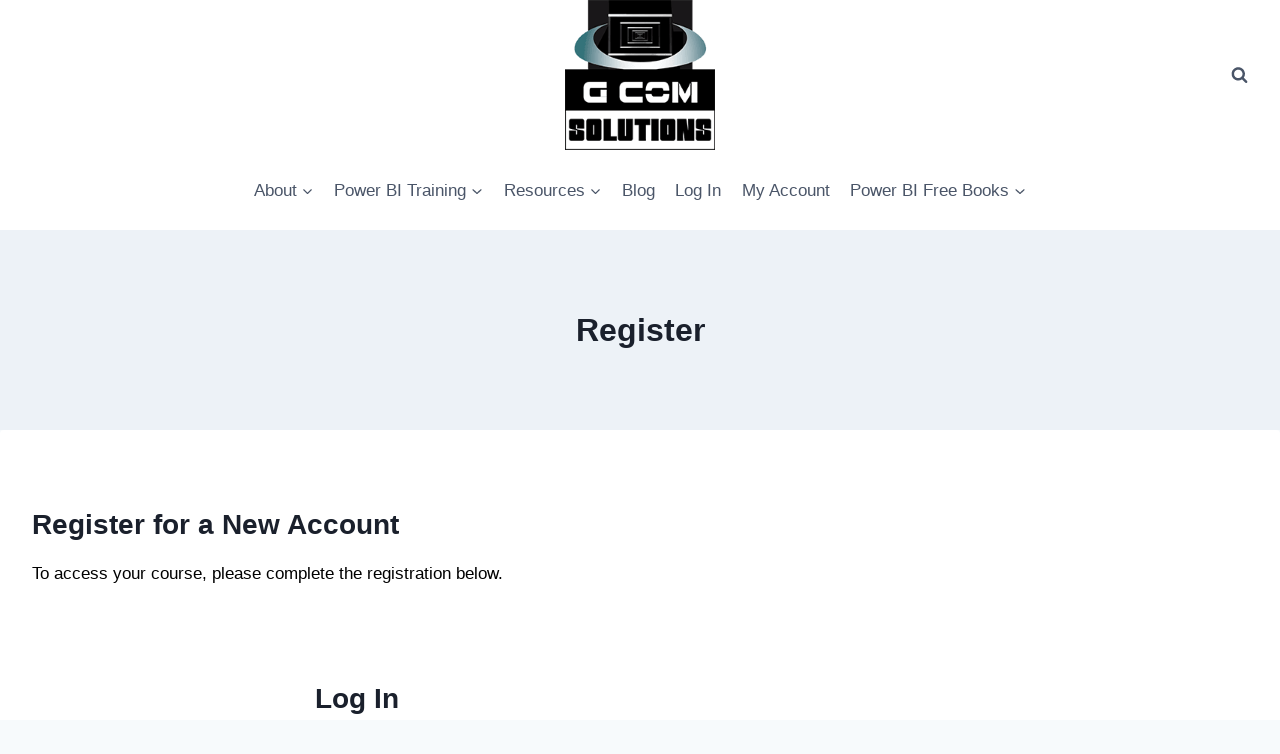

--- FILE ---
content_type: text/html; charset=UTF-8
request_url: https://www.gcomsolutions.com/register/
body_size: 23776
content:
<!doctype html>
<html lang="en-GB" class="no-js" itemtype="https://schema.org/WebPage" itemscope>
<head>
	<meta charset="UTF-8">
	<meta name="viewport" content="width=device-width, initial-scale=1, minimum-scale=1">
	<link rel='dns-prefetch' href='//trainingcompany.b-cdn.net' />		<div class="pho-myaccount-popup-body" style="display:none;">

			<div class="pho-modal-box-backdrop"></div>

			<div class="pho-popup-myaccount">
			
				<div class="pho-close_btn"> &#10005; </div>
				
				<h3>Upload Your Profile</h3>
				
				<form method="post" enctype="multipart/form-data">
					
					<p>
					<label class="phoen_account_label"></label>
					<input type="file" name="profile" id="profile">
					
					</p>
					
					<p><input type="submit" name="submit" value="Upload"></p>
					
					<input type="hidden" name="action" value="phoen_wp_handle_upload">
					
					<input type="hidden" name="_nonce" value="1cb42231d5">
				
				</form>
			
			</div> <!-- popup class end -->

		</div> <!-- pho-popup-body class end -->
		<meta name='robots' content='index, follow, max-image-preview:large, max-snippet:-1, max-video-preview:-1' />
        <script type="text/javascript" data-cfasync="false">
            if( typeof arf_add_action == 'undefined' ){
                
            arf_actions = [];
            function arf_add_action( action_name, callback, priority ) {
                if ( ! priority )  {
                    priority = 10;
                }
                
                if ( priority > 100 ) {
                    priority = 100;
                } 
                
                if ( priority < 0 ) {
                    priority = 0;
                }

                if( typeof arf_actions == 'undefined' ){
                    arf_actions = [];
                }
                
                if ( typeof arf_actions[action_name] == 'undefined' ) {
                    arf_actions[action_name] = [];
                }
                
                if ( typeof arf_actions[action_name][priority] == 'undefined' ) {
                    arf_actions[action_name][priority] = []
                }
                
                arf_actions[action_name][priority].push( callback );
            }
            function arf_do_action() {
                if ( arguments.length == 0 ) {
                    return;
                }
                
                var args_accepted = Array.prototype.slice.call(arguments),
                    action_name = args_accepted.shift(),
                    _this = this,
                    i,
                    ilen,
                    j,
                    jlen;
                
                if ( typeof arf_actions[action_name] == 'undefined' ) {
                    return;
                }
                
                for ( i = 0, ilen=100; i<=ilen; i++ ) {
                    if ( arf_actions[action_name][i] ) {
                        for ( j = 0, jlen=arf_actions[action_name][i].length; j<jlen; j++ ) {
                            if( typeof window[arf_actions[action_name][i][j]] != 'undefined' ){
                                window[arf_actions[action_name][i][j]](args_accepted);
                            }
                        }
                    }
                }
            }
            }
        </script>
      
	<!-- This site is optimized with the Yoast SEO plugin v20.7 - https://yoast.com/wordpress/plugins/seo/ -->
	<title>Register - Power BI Online Training</title>
	<link rel="canonical" href="https://www.gcomsolutions.com/register/" />
	<meta property="og:locale" content="en_GB" />
	<meta property="og:type" content="article" />
	<meta property="og:title" content="Register - Power BI Online Training" />
	<meta property="og:description" content="Register for a New Account To access your course, please complete the registration below. After registering, you will receive an email with further instructions on accessing your courses. Already registered? Click here to login." />
	<meta property="og:url" content="https://www.gcomsolutions.com/register/" />
	<meta property="og:site_name" content="Power BI Online Training" />
	<meta property="article:publisher" content="https://www.facebook.com/G-Com-Solutions-Limited-1640361352856562" />
	<meta property="article:modified_time" content="2024-10-25T09:23:44+00:00" />
	<meta name="twitter:card" content="summary_large_image" />
	<meta name="twitter:site" content="@GComSolutionsUK" />
	<script type="application/ld+json" class="yoast-schema-graph">{"@context":"https://schema.org","@graph":[{"@type":"WebPage","@id":"https://www.gcomsolutions.com/register/","url":"https://www.gcomsolutions.com/register/","name":"Register - Power BI Online Training","isPartOf":{"@id":"/#website"},"datePublished":"2021-08-21T12:21:48+00:00","dateModified":"2024-10-25T09:23:44+00:00","breadcrumb":{"@id":"https://www.gcomsolutions.com/register/#breadcrumb"},"inLanguage":"en-GB","potentialAction":[{"@type":"ReadAction","target":["https://www.gcomsolutions.com/register/"]}]},{"@type":"BreadcrumbList","@id":"https://www.gcomsolutions.com/register/#breadcrumb","itemListElement":[{"@type":"ListItem","position":1,"name":"Home","item":"https://www.gcomsolutions.com/"},{"@type":"ListItem","position":2,"name":"Register"}]},{"@type":"WebSite","@id":"/#website","url":"/","name":"Power BI Online Training","description":"Self-Paced Online Courses","publisher":{"@id":"/#organization"},"potentialAction":[{"@type":"SearchAction","target":{"@type":"EntryPoint","urlTemplate":"/?s={search_term_string}"},"query-input":"required name=search_term_string"}],"inLanguage":"en-GB"},{"@type":"Organization","@id":"/#organization","name":"Microsoft Power BI Training","url":"/","logo":{"@type":"ImageObject","inLanguage":"en-GB","@id":"/#/schema/logo/image/","url":"https://www.gcomsolutions.com/wp-content/uploads/2021/04/cropped-G-Com-Solutions-logo-square.png","contentUrl":"https://www.gcomsolutions.com/wp-content/uploads/2021/04/cropped-G-Com-Solutions-logo-square.png","width":200,"height":200,"caption":"Microsoft Power BI Training"},"image":{"@id":"/#/schema/logo/image/"},"sameAs":["https://www.facebook.com/G-Com-Solutions-Limited-1640361352856562","https://twitter.com/GComSolutionsUK","https://www.linkedin.com/company/gcomsolutions","https://www.pinterest.co.uk/gcomsolutionsuk/","http://www.youtube.com/user/gcscomputertraining"]}]}</script>
	<!-- / Yoast SEO plugin. -->


<link rel='dns-prefetch' href='//app.convertful.com' />
			<script>document.documentElement.classList.remove( 'no-js' );</script>
			<link rel='stylesheet' id='mailchimpSF_main_css-css' href='https://www.gcomsolutions.com/?mcsf_action=main_css&#038;ver=c5ec677351c176ef07a70edc2f530c9c' media='all' />
<!--[if IE]>
<link rel='stylesheet' id='mailchimpSF_ie_css-css' href='https://www.gcomsolutions.com/wp-content/plugins/mailchimp/css/ie.css?ver=c5ec677351c176ef07a70edc2f530c9c' media='all' />
<![endif]-->
<link rel='stylesheet' id='wp-block-library-css' href='https://www.gcomsolutions.com/wp-includes/css/dist/block-library/style.min.css?ver=c5ec677351c176ef07a70edc2f530c9c' media='all' />
<link rel='stylesheet' id='single-testimonial-block-css' href='https://www.gcomsolutions.com/wp-content/plugins/easy-testimonials/blocks/single-testimonial/style.css?ver=1684775079' media='all' />
<link rel='stylesheet' id='random-testimonial-block-css' href='https://www.gcomsolutions.com/wp-content/plugins/easy-testimonials/blocks/random-testimonial/style.css?ver=1684775079' media='all' />
<link rel='stylesheet' id='testimonials-list-block-css' href='https://www.gcomsolutions.com/wp-content/plugins/easy-testimonials/blocks/testimonials-list/style.css?ver=1684775079' media='all' />
<link rel='stylesheet' id='testimonials-cycle-block-css' href='https://www.gcomsolutions.com/wp-content/plugins/easy-testimonials/blocks/testimonials-cycle/style.css?ver=1684775079' media='all' />
<link rel='stylesheet' id='testimonials-grid-block-css' href='https://www.gcomsolutions.com/wp-content/plugins/easy-testimonials/blocks/testimonials-grid/style.css?ver=1684775079' media='all' />
<link rel='stylesheet' id='submit-testimonial-block-css' href='https://www.gcomsolutions.com/wp-content/plugins/easy-testimonials-pro/include/blocks/submit-testimonial/style.css?ver=1618126829' media='all' />
<link rel='stylesheet' id='a-z-listing-block-css' href='https://www.gcomsolutions.com/wp-content/plugins/a-z-listing/css/a-z-listing-default.css?ver=4.3.1' media='all' />
<link rel='stylesheet' id='wc-blocks-vendors-style-css' href='https://www.gcomsolutions.com/wp-content/plugins/woocommerce/packages/woocommerce-blocks/build/wc-blocks-vendors-style.css?ver=10.0.4' media='all' />
<link rel='stylesheet' id='wc-blocks-style-css' href='https://www.gcomsolutions.com/wp-content/plugins/woocommerce/packages/woocommerce-blocks/build/wc-blocks-style.css?ver=10.0.4' media='all' />
<link rel='stylesheet' id='classic-theme-styles-css' href='https://www.gcomsolutions.com/wp-includes/css/classic-themes.min.css?ver=c5ec677351c176ef07a70edc2f530c9c' media='all' />
<style id='global-styles-inline-css'>
body{--wp--preset--color--black: #000000;--wp--preset--color--cyan-bluish-gray: #abb8c3;--wp--preset--color--white: #ffffff;--wp--preset--color--pale-pink: #f78da7;--wp--preset--color--vivid-red: #cf2e2e;--wp--preset--color--luminous-vivid-orange: #ff6900;--wp--preset--color--luminous-vivid-amber: #fcb900;--wp--preset--color--light-green-cyan: #7bdcb5;--wp--preset--color--vivid-green-cyan: #00d084;--wp--preset--color--pale-cyan-blue: #8ed1fc;--wp--preset--color--vivid-cyan-blue: #0693e3;--wp--preset--color--vivid-purple: #9b51e0;--wp--preset--color--theme-palette-1: #3182CE;--wp--preset--color--theme-palette-2: #2B6CB0;--wp--preset--color--theme-palette-3: #1A202C;--wp--preset--color--theme-palette-4: #2D3748;--wp--preset--color--theme-palette-5: #4A5568;--wp--preset--color--theme-palette-6: #718096;--wp--preset--color--theme-palette-7: #EDF2F7;--wp--preset--color--theme-palette-8: #F7FAFC;--wp--preset--color--theme-palette-9: #FFFFFF;--wp--preset--gradient--vivid-cyan-blue-to-vivid-purple: linear-gradient(135deg,rgba(6,147,227,1) 0%,rgb(155,81,224) 100%);--wp--preset--gradient--light-green-cyan-to-vivid-green-cyan: linear-gradient(135deg,rgb(122,220,180) 0%,rgb(0,208,130) 100%);--wp--preset--gradient--luminous-vivid-amber-to-luminous-vivid-orange: linear-gradient(135deg,rgba(252,185,0,1) 0%,rgba(255,105,0,1) 100%);--wp--preset--gradient--luminous-vivid-orange-to-vivid-red: linear-gradient(135deg,rgba(255,105,0,1) 0%,rgb(207,46,46) 100%);--wp--preset--gradient--very-light-gray-to-cyan-bluish-gray: linear-gradient(135deg,rgb(238,238,238) 0%,rgb(169,184,195) 100%);--wp--preset--gradient--cool-to-warm-spectrum: linear-gradient(135deg,rgb(74,234,220) 0%,rgb(151,120,209) 20%,rgb(207,42,186) 40%,rgb(238,44,130) 60%,rgb(251,105,98) 80%,rgb(254,248,76) 100%);--wp--preset--gradient--blush-light-purple: linear-gradient(135deg,rgb(255,206,236) 0%,rgb(152,150,240) 100%);--wp--preset--gradient--blush-bordeaux: linear-gradient(135deg,rgb(254,205,165) 0%,rgb(254,45,45) 50%,rgb(107,0,62) 100%);--wp--preset--gradient--luminous-dusk: linear-gradient(135deg,rgb(255,203,112) 0%,rgb(199,81,192) 50%,rgb(65,88,208) 100%);--wp--preset--gradient--pale-ocean: linear-gradient(135deg,rgb(255,245,203) 0%,rgb(182,227,212) 50%,rgb(51,167,181) 100%);--wp--preset--gradient--electric-grass: linear-gradient(135deg,rgb(202,248,128) 0%,rgb(113,206,126) 100%);--wp--preset--gradient--midnight: linear-gradient(135deg,rgb(2,3,129) 0%,rgb(40,116,252) 100%);--wp--preset--duotone--dark-grayscale: url('#wp-duotone-dark-grayscale');--wp--preset--duotone--grayscale: url('#wp-duotone-grayscale');--wp--preset--duotone--purple-yellow: url('#wp-duotone-purple-yellow');--wp--preset--duotone--blue-red: url('#wp-duotone-blue-red');--wp--preset--duotone--midnight: url('#wp-duotone-midnight');--wp--preset--duotone--magenta-yellow: url('#wp-duotone-magenta-yellow');--wp--preset--duotone--purple-green: url('#wp-duotone-purple-green');--wp--preset--duotone--blue-orange: url('#wp-duotone-blue-orange');--wp--preset--font-size--small: 14px;--wp--preset--font-size--medium: 24px;--wp--preset--font-size--large: 32px;--wp--preset--font-size--x-large: 42px;--wp--preset--font-size--larger: 40px;--wp--preset--spacing--20: 0.44rem;--wp--preset--spacing--30: 0.67rem;--wp--preset--spacing--40: 1rem;--wp--preset--spacing--50: 1.5rem;--wp--preset--spacing--60: 2.25rem;--wp--preset--spacing--70: 3.38rem;--wp--preset--spacing--80: 5.06rem;--wp--preset--shadow--natural: 6px 6px 9px rgba(0, 0, 0, 0.2);--wp--preset--shadow--deep: 12px 12px 50px rgba(0, 0, 0, 0.4);--wp--preset--shadow--sharp: 6px 6px 0px rgba(0, 0, 0, 0.2);--wp--preset--shadow--outlined: 6px 6px 0px -3px rgba(255, 255, 255, 1), 6px 6px rgba(0, 0, 0, 1);--wp--preset--shadow--crisp: 6px 6px 0px rgba(0, 0, 0, 1);}:where(.is-layout-flex){gap: 0.5em;}body .is-layout-flow > .alignleft{float: left;margin-inline-start: 0;margin-inline-end: 2em;}body .is-layout-flow > .alignright{float: right;margin-inline-start: 2em;margin-inline-end: 0;}body .is-layout-flow > .aligncenter{margin-left: auto !important;margin-right: auto !important;}body .is-layout-constrained > .alignleft{float: left;margin-inline-start: 0;margin-inline-end: 2em;}body .is-layout-constrained > .alignright{float: right;margin-inline-start: 2em;margin-inline-end: 0;}body .is-layout-constrained > .aligncenter{margin-left: auto !important;margin-right: auto !important;}body .is-layout-constrained > :where(:not(.alignleft):not(.alignright):not(.alignfull)){max-width: var(--wp--style--global--content-size);margin-left: auto !important;margin-right: auto !important;}body .is-layout-constrained > .alignwide{max-width: var(--wp--style--global--wide-size);}body .is-layout-flex{display: flex;}body .is-layout-flex{flex-wrap: wrap;align-items: center;}body .is-layout-flex > *{margin: 0;}:where(.wp-block-columns.is-layout-flex){gap: 2em;}.has-black-color{color: var(--wp--preset--color--black) !important;}.has-cyan-bluish-gray-color{color: var(--wp--preset--color--cyan-bluish-gray) !important;}.has-white-color{color: var(--wp--preset--color--white) !important;}.has-pale-pink-color{color: var(--wp--preset--color--pale-pink) !important;}.has-vivid-red-color{color: var(--wp--preset--color--vivid-red) !important;}.has-luminous-vivid-orange-color{color: var(--wp--preset--color--luminous-vivid-orange) !important;}.has-luminous-vivid-amber-color{color: var(--wp--preset--color--luminous-vivid-amber) !important;}.has-light-green-cyan-color{color: var(--wp--preset--color--light-green-cyan) !important;}.has-vivid-green-cyan-color{color: var(--wp--preset--color--vivid-green-cyan) !important;}.has-pale-cyan-blue-color{color: var(--wp--preset--color--pale-cyan-blue) !important;}.has-vivid-cyan-blue-color{color: var(--wp--preset--color--vivid-cyan-blue) !important;}.has-vivid-purple-color{color: var(--wp--preset--color--vivid-purple) !important;}.has-black-background-color{background-color: var(--wp--preset--color--black) !important;}.has-cyan-bluish-gray-background-color{background-color: var(--wp--preset--color--cyan-bluish-gray) !important;}.has-white-background-color{background-color: var(--wp--preset--color--white) !important;}.has-pale-pink-background-color{background-color: var(--wp--preset--color--pale-pink) !important;}.has-vivid-red-background-color{background-color: var(--wp--preset--color--vivid-red) !important;}.has-luminous-vivid-orange-background-color{background-color: var(--wp--preset--color--luminous-vivid-orange) !important;}.has-luminous-vivid-amber-background-color{background-color: var(--wp--preset--color--luminous-vivid-amber) !important;}.has-light-green-cyan-background-color{background-color: var(--wp--preset--color--light-green-cyan) !important;}.has-vivid-green-cyan-background-color{background-color: var(--wp--preset--color--vivid-green-cyan) !important;}.has-pale-cyan-blue-background-color{background-color: var(--wp--preset--color--pale-cyan-blue) !important;}.has-vivid-cyan-blue-background-color{background-color: var(--wp--preset--color--vivid-cyan-blue) !important;}.has-vivid-purple-background-color{background-color: var(--wp--preset--color--vivid-purple) !important;}.has-black-border-color{border-color: var(--wp--preset--color--black) !important;}.has-cyan-bluish-gray-border-color{border-color: var(--wp--preset--color--cyan-bluish-gray) !important;}.has-white-border-color{border-color: var(--wp--preset--color--white) !important;}.has-pale-pink-border-color{border-color: var(--wp--preset--color--pale-pink) !important;}.has-vivid-red-border-color{border-color: var(--wp--preset--color--vivid-red) !important;}.has-luminous-vivid-orange-border-color{border-color: var(--wp--preset--color--luminous-vivid-orange) !important;}.has-luminous-vivid-amber-border-color{border-color: var(--wp--preset--color--luminous-vivid-amber) !important;}.has-light-green-cyan-border-color{border-color: var(--wp--preset--color--light-green-cyan) !important;}.has-vivid-green-cyan-border-color{border-color: var(--wp--preset--color--vivid-green-cyan) !important;}.has-pale-cyan-blue-border-color{border-color: var(--wp--preset--color--pale-cyan-blue) !important;}.has-vivid-cyan-blue-border-color{border-color: var(--wp--preset--color--vivid-cyan-blue) !important;}.has-vivid-purple-border-color{border-color: var(--wp--preset--color--vivid-purple) !important;}.has-vivid-cyan-blue-to-vivid-purple-gradient-background{background: var(--wp--preset--gradient--vivid-cyan-blue-to-vivid-purple) !important;}.has-light-green-cyan-to-vivid-green-cyan-gradient-background{background: var(--wp--preset--gradient--light-green-cyan-to-vivid-green-cyan) !important;}.has-luminous-vivid-amber-to-luminous-vivid-orange-gradient-background{background: var(--wp--preset--gradient--luminous-vivid-amber-to-luminous-vivid-orange) !important;}.has-luminous-vivid-orange-to-vivid-red-gradient-background{background: var(--wp--preset--gradient--luminous-vivid-orange-to-vivid-red) !important;}.has-very-light-gray-to-cyan-bluish-gray-gradient-background{background: var(--wp--preset--gradient--very-light-gray-to-cyan-bluish-gray) !important;}.has-cool-to-warm-spectrum-gradient-background{background: var(--wp--preset--gradient--cool-to-warm-spectrum) !important;}.has-blush-light-purple-gradient-background{background: var(--wp--preset--gradient--blush-light-purple) !important;}.has-blush-bordeaux-gradient-background{background: var(--wp--preset--gradient--blush-bordeaux) !important;}.has-luminous-dusk-gradient-background{background: var(--wp--preset--gradient--luminous-dusk) !important;}.has-pale-ocean-gradient-background{background: var(--wp--preset--gradient--pale-ocean) !important;}.has-electric-grass-gradient-background{background: var(--wp--preset--gradient--electric-grass) !important;}.has-midnight-gradient-background{background: var(--wp--preset--gradient--midnight) !important;}.has-small-font-size{font-size: var(--wp--preset--font-size--small) !important;}.has-medium-font-size{font-size: var(--wp--preset--font-size--medium) !important;}.has-large-font-size{font-size: var(--wp--preset--font-size--large) !important;}.has-x-large-font-size{font-size: var(--wp--preset--font-size--x-large) !important;}
.wp-block-navigation a:where(:not(.wp-element-button)){color: inherit;}
:where(.wp-block-columns.is-layout-flex){gap: 2em;}
.wp-block-pullquote{font-size: 1.5em;line-height: 1.6;}
</style>
<link rel='stylesheet' id='bbp-default-css' href='https://www.gcomsolutions.com/wp-content/plugins/bbpress/templates/default/css/bbpress.min.css?ver=2.6.9' media='all' />
<link rel='stylesheet' id='contact-form-7-css' href='https://www.gcomsolutions.com/wp-content/plugins/contact-form-7/includes/css/styles.css?ver=5.7.6' media='all' />
<link rel='stylesheet' id='crossword-custom-css' href='https://www.gcomsolutions.com/wp-content/plugins/crossword-compiler-puzzles/modules/css/custom.css?ver=13.0' media='all' />
<link rel='stylesheet' id='phoen-wcmap-css' href='https://www.gcomsolutions.com/wp-content/plugins/custom_myaccount_for_woocommerce-premium/assets/css/phoen-wcmap.css?ver=c5ec677351c176ef07a70edc2f530c9c' media='all' />
<link rel='stylesheet' id='font-awesome-css' href='https://www.gcomsolutions.com/wp-content/plugins/js_composer/assets/lib/bower/font-awesome/css/font-awesome.min.css?ver=5.2.1' media='all' />
<style id='font-awesome-inline-css'>
[data-font="FontAwesome"]:before {font-family: 'FontAwesome' !important;content: attr(data-icon) !important;speak: none !important;font-weight: normal !important;font-variant: normal !important;text-transform: none !important;line-height: 1 !important;font-style: normal !important;-webkit-font-smoothing: antialiased !important;-moz-osx-font-smoothing: grayscale !important;}
</style>
<link rel='stylesheet' id='dashicons-css' href='https://www.gcomsolutions.com/wp-includes/css/dashicons.min.css?ver=c5ec677351c176ef07a70edc2f530c9c' media='all' />
<style id='dashicons-inline-css'>
[data-font="Dashicons"]:before {font-family: 'Dashicons' !important;content: attr(data-icon) !important;speak: none !important;font-weight: normal !important;font-variant: normal !important;text-transform: none !important;line-height: 1 !important;font-style: normal !important;-webkit-font-smoothing: antialiased !important;-moz-osx-font-smoothing: grayscale !important;}
</style>
<link rel='stylesheet' id='thickbox-css' href='https://www.gcomsolutions.com/wp-includes/js/thickbox/thickbox.css?ver=c5ec677351c176ef07a70edc2f530c9c' media='all' />
<link rel='stylesheet' id='wpdm-font-awesome-css' href='https://www.gcomsolutions.com/wp-content/plugins/download-manager/assets/fontawesome/css/all.min.css?ver=c5ec677351c176ef07a70edc2f530c9c' media='all' />
<link rel='stylesheet' id='wpdm-front-bootstrap-css' href='https://www.gcomsolutions.com/wp-content/plugins/download-manager/assets/bootstrap/css/bootstrap.min.css?ver=c5ec677351c176ef07a70edc2f530c9c' media='all' />
<link rel='stylesheet' id='wpdm-front-css' href='https://www.gcomsolutions.com/wp-content/plugins/download-manager/assets/css/front.css?ver=c5ec677351c176ef07a70edc2f530c9c' media='all' />
<link rel='stylesheet' id='easy_testimonial_style-css' href='https://www.gcomsolutions.com/wp-content/plugins/easy-testimonials/include/assets/css/style.css?ver=c5ec677351c176ef07a70edc2f530c9c' media='all' />
<link rel='stylesheet' id='easy_testimonials_pro_style-css' href='https://www.gcomsolutions.com/wp-content/plugins/easy-testimonials-pro/include/assets/css/easy_testimonials_pro.css?ver=c5ec677351c176ef07a70edc2f530c9c' media='all' />
<style id='easy_testimonials_pro_style-inline-css'>
.easy_t_single_testimonial .testimonial-body, .easy_t_single_testimonial blockquote.easy_testimonial {  } .easy_t_single_testimonial .easy_t_star_filled, .easy_t_single_testimonial .dashicons-star-filled {  } .easy_t_single_testimonial .easy_t_ratings {  } .easy_t_single_testimonial .date {  } .easy_t_single_testimonial .testimonial-position {  } .easy_t_single_testimonial .testimonial-client {  } .easy_t_single_testimonial .testimonial-other {  } 
</style>
<link rel='stylesheet' id='easy_testimonials_pro_style_new-css' href='https://www.gcomsolutions.com/wp-content/plugins/easy-testimonials-pro/include/assets/css/easy_testimonials_pro_new.css?ver=c5ec677351c176ef07a70edc2f530c9c' media='all' />
<link rel='stylesheet' id='easy_testimonials_pro_style_fa-css' href='https://www.gcomsolutions.com/wp-content/plugins/easy-testimonials-pro/include/assets/css/font-awesome.min.css?ver=c5ec677351c176ef07a70edc2f530c9c' media='all' />
<link rel='stylesheet' id='easy_testimonials_pro_style_ioni-css' href='https://www.gcomsolutions.com/wp-content/plugins/easy-testimonials-pro/include/assets/css/ionicons.min.css?ver=c5ec677351c176ef07a70edc2f530c9c' media='all' />
<link rel='stylesheet' id='easy_testimonials_pro_style_new_responsive-css' href='https://www.gcomsolutions.com/wp-content/plugins/easy-testimonials-pro/include/assets/css/responsive.css?ver=c5ec677351c176ef07a70edc2f530c9c' media='all' />
<link rel='stylesheet' id='easy_testimonial_rateit_style-css' href='https://www.gcomsolutions.com/wp-content/plugins/easy-testimonials-pro/include/assets/css/rateit.css?ver=c5ec677351c176ef07a70edc2f530c9c' media='all' />
<link rel='stylesheet' id='GP_Custom_Forms-css' href='https://www.gcomsolutions.com/wp-content/plugins/easy-testimonials-pro/include/lib/GP_Custom_Forms/assets/css/gp_custom_forms.css?ver=c5ec677351c176ef07a70edc2f530c9c' media='all' />
<link rel='stylesheet' id='gamipress-css-css' href='https://www.gcomsolutions.com/wp-content/plugins/gamipress/assets/css/gamipress.min.css?ver=2.5.9.1' media='all' />
<link rel='stylesheet' id='hm_bbpui-css' href='https://www.gcomsolutions.com/wp-content/plugins/image-upload-for-bbpress/css/bbp-image-upload.css?ver=c5ec677351c176ef07a70edc2f530c9c' media='all' />
<link rel='stylesheet' id='ns-style-remove-related-css-css' href='https://www.gcomsolutions.com/wp-content/plugins/ns-remove-related-products-for-woocommerce//css/style_remove.css?ver=c5ec677351c176ef07a70edc2f530c9c' media='all' />
<link rel='stylesheet' id='uncannyowl-learndash-toolkit-free-css' href='https://www.gcomsolutions.com/wp-content/plugins/uncanny-learndash-toolkit/src/assets/frontend/dist/bundle.min.css?ver=3.6.4.3' media='all' />
<style id='woocommerce-inline-inline-css'>
.woocommerce form .form-row .required { visibility: visible; }
</style>
<link rel='stylesheet' id='wp-user-profile-avatar-frontend-css' href='https://www.gcomsolutions.com/wp-content/plugins/wp-user-profile-avatar/assets/css/frontend.min.css?ver=c5ec677351c176ef07a70edc2f530c9c' media='all' />
<link rel='stylesheet' id='learndash_quiz_front_css-css' href='//www.gcomsolutions.com/wp-content/plugins/sfwd-lms/themes/legacy/templates/learndash_quiz_front.min.css?ver=4.17.0' media='all' />
<link rel='stylesheet' id='learndash-css' href='//www.gcomsolutions.com/wp-content/plugins/sfwd-lms/src/assets/dist/css/styles.css?ver=4.17.0' media='all' />
<link rel='stylesheet' id='jquery-dropdown-css-css' href='//www.gcomsolutions.com/wp-content/plugins/sfwd-lms/assets/css/jquery.dropdown.min.css?ver=4.17.0' media='all' />
<link rel='stylesheet' id='learndash_lesson_video-css' href='//www.gcomsolutions.com/wp-content/plugins/sfwd-lms/themes/legacy/templates/learndash_lesson_video.min.css?ver=4.17.0' media='all' />
<link rel='stylesheet' id='noty-style-css' href='https://www.gcomsolutions.com/wp-content/plugins/learndash-achievements/lib/noty/noty.css?ver=1.2' media='screen' />
<link rel='stylesheet' id='ld-achievements-style-css' href='https://www.gcomsolutions.com/wp-content/plugins/learndash-achievements/assets/css/style.css?ver=1.2' media='screen' />
<link rel='stylesheet' id='kadence-global-css' href='https://www.gcomsolutions.com/wp-content/themes/kadence/assets/css/global.min.css?ver=1.1.39' media='all' />
<style id='kadence-global-inline-css'>
/* Kadence Base CSS */
:root{--global-palette1:#3182CE;--global-palette2:#2B6CB0;--global-palette3:#1A202C;--global-palette4:#2D3748;--global-palette5:#4A5568;--global-palette6:#718096;--global-palette7:#EDF2F7;--global-palette8:#F7FAFC;--global-palette9:#FFFFFF;--global-palette9rgb:255, 255, 255;--global-palette-highlight:var(--global-palette1);--global-palette-highlight-alt:var(--global-palette2);--global-palette-highlight-alt2:var(--global-palette9);--global-palette-btn-bg:var(--global-palette1);--global-palette-btn-bg-hover:var(--global-palette2);--global-palette-btn:var(--global-palette9);--global-palette-btn-hover:var(--global-palette9);--global-body-font-family:-apple-system,BlinkMacSystemFont,"Segoe UI",Roboto,Oxygen-Sans,Ubuntu,Cantarell,"Helvetica Neue",sans-serif, "Apple Color Emoji", "Segoe UI Emoji", "Segoe UI Symbol";--global-heading-font-family:inherit;--global-primary-nav-font-family:inherit;--global-fallback-font:sans-serif;--global-display-fallback-font:sans-serif;--global-content-width:1290px;--global-content-narrow-width:842px;--global-content-edge-padding:1.5rem;--global-calc-content-width:calc(1290px - var(--global-content-edge-padding) - var(--global-content-edge-padding) );}.wp-site-blocks{--global-vw:calc( 100vw - ( 0.5 * var(--scrollbar-offset)));}:root body.kadence-elementor-colors{--e-global-color-kadence1:var(--global-palette1);--e-global-color-kadence2:var(--global-palette2);--e-global-color-kadence3:var(--global-palette3);--e-global-color-kadence4:var(--global-palette4);--e-global-color-kadence5:var(--global-palette5);--e-global-color-kadence6:var(--global-palette6);--e-global-color-kadence7:var(--global-palette7);--e-global-color-kadence8:var(--global-palette8);--e-global-color-kadence9:var(--global-palette9);}:root .has-theme-palette-1-background-color{background-color:var(--global-palette1);}:root .has-theme-palette-1-color{color:var(--global-palette1);}:root .has-theme-palette-2-background-color{background-color:var(--global-palette2);}:root .has-theme-palette-2-color{color:var(--global-palette2);}:root .has-theme-palette-3-background-color{background-color:var(--global-palette3);}:root .has-theme-palette-3-color{color:var(--global-palette3);}:root .has-theme-palette-4-background-color{background-color:var(--global-palette4);}:root .has-theme-palette-4-color{color:var(--global-palette4);}:root .has-theme-palette-5-background-color{background-color:var(--global-palette5);}:root .has-theme-palette-5-color{color:var(--global-palette5);}:root .has-theme-palette-6-background-color{background-color:var(--global-palette6);}:root .has-theme-palette-6-color{color:var(--global-palette6);}:root .has-theme-palette-7-background-color{background-color:var(--global-palette7);}:root .has-theme-palette-7-color{color:var(--global-palette7);}:root .has-theme-palette-8-background-color{background-color:var(--global-palette8);}:root .has-theme-palette-8-color{color:var(--global-palette8);}:root .has-theme-palette-9-background-color{background-color:var(--global-palette9);}:root .has-theme-palette-9-color{color:var(--global-palette9);}:root .has-theme-palette1-background-color{background-color:var(--global-palette1);}:root .has-theme-palette1-color{color:var(--global-palette1);}:root .has-theme-palette2-background-color{background-color:var(--global-palette2);}:root .has-theme-palette2-color{color:var(--global-palette2);}:root .has-theme-palette3-background-color{background-color:var(--global-palette3);}:root .has-theme-palette3-color{color:var(--global-palette3);}:root .has-theme-palette4-background-color{background-color:var(--global-palette4);}:root .has-theme-palette4-color{color:var(--global-palette4);}:root .has-theme-palette5-background-color{background-color:var(--global-palette5);}:root .has-theme-palette5-color{color:var(--global-palette5);}:root .has-theme-palette6-background-color{background-color:var(--global-palette6);}:root .has-theme-palette6-color{color:var(--global-palette6);}:root .has-theme-palette7-background-color{background-color:var(--global-palette7);}:root .has-theme-palette7-color{color:var(--global-palette7);}:root .has-theme-palette8-background-color{background-color:var(--global-palette8);}:root .has-theme-palette8-color{color:var(--global-palette8);}:root .has-theme-palette9-background-color{background-color:var(--global-palette9);}:root .has-theme-palette9-color{color:var(--global-palette9);}body{background:var(--global-palette8);}body, input, select, optgroup, textarea{font-weight:400;font-size:17px;line-height:1.6;font-family:var(--global-body-font-family);color:var(--global-palette4);}.content-bg, body.content-style-unboxed .site{background:var(--global-palette9);}h1,h2,h3,h4,h5,h6{font-family:var(--global-heading-font-family);}h1{font-weight:700;font-size:32px;line-height:1.5;color:var(--global-palette3);}h2{font-weight:700;font-size:28px;line-height:1.5;color:var(--global-palette3);}h3{font-weight:700;font-size:24px;line-height:1.5;color:var(--global-palette3);}h4{font-weight:700;font-size:22px;line-height:1.5;color:var(--global-palette4);}h5{font-weight:700;font-size:20px;line-height:1.5;color:var(--global-palette4);}h6{font-weight:700;font-size:18px;line-height:1.5;color:var(--global-palette5);}.entry-hero .kadence-breadcrumbs{max-width:1290px;}.site-container, .site-header-row-layout-contained, .site-footer-row-layout-contained, .entry-hero-layout-contained, .comments-area, .alignfull > .wp-block-cover__inner-container, .alignwide > .wp-block-cover__inner-container{max-width:var(--global-content-width);}.content-width-narrow .content-container.site-container, .content-width-narrow .hero-container.site-container{max-width:var(--global-content-narrow-width);}@media all and (min-width: 1520px){.wp-site-blocks .content-container  .alignwide{margin-left:-115px;margin-right:-115px;width:unset;max-width:unset;}}@media all and (min-width: 1102px){.content-width-narrow .wp-site-blocks .content-container .alignwide{margin-left:-130px;margin-right:-130px;width:unset;max-width:unset;}}.content-style-boxed .wp-site-blocks .entry-content .alignwide{margin-left:-2rem;margin-right:-2rem;}@media all and (max-width: 1024px){.content-style-boxed .wp-site-blocks .entry-content .alignwide{margin-left:-2rem;margin-right:-2rem;}}@media all and (max-width: 767px){.content-style-boxed .wp-site-blocks .entry-content .alignwide{margin-left:-1.5rem;margin-right:-1.5rem;}}.content-area{margin-top:5rem;margin-bottom:5rem;}@media all and (max-width: 1024px){.content-area{margin-top:3rem;margin-bottom:3rem;}}@media all and (max-width: 767px){.content-area{margin-top:2rem;margin-bottom:2rem;}}.entry-content-wrap{padding:2rem;}@media all and (max-width: 1024px){.entry-content-wrap{padding:2rem;}}@media all and (max-width: 767px){.entry-content-wrap{padding:1.5rem;}}.entry.single-entry{box-shadow:0px 15px 15px -10px rgba(0,0,0,0.05);}.entry.loop-entry{box-shadow:0px 15px 15px -10px rgba(0,0,0,0.05);}.loop-entry .entry-content-wrap{padding:0rem;}@media all and (max-width: 1024px){.loop-entry .entry-content-wrap{padding:2rem;}}@media all and (max-width: 767px){.loop-entry .entry-content-wrap{padding:1.5rem;}}.primary-sidebar.widget-area .widget{margin-bottom:1.5em;color:var(--global-palette4);}.primary-sidebar.widget-area .widget-title{font-weight:700;font-size:20px;line-height:1.5;color:var(--global-palette3);}button, .button, .wp-block-button__link, input[type="button"], input[type="reset"], input[type="submit"], .fl-button, .elementor-button-wrapper .elementor-button{box-shadow:0px 0px 0px -7px rgba(0,0,0,0);}button:hover, button:focus, button:active, .button:hover, .button:focus, .button:active, .wp-block-button__link:hover, .wp-block-button__link:focus, .wp-block-button__link:active, input[type="button"]:hover, input[type="button"]:focus, input[type="button"]:active, input[type="reset"]:hover, input[type="reset"]:focus, input[type="reset"]:active, input[type="submit"]:hover, input[type="submit"]:focus, input[type="submit"]:active, .elementor-button-wrapper .elementor-button:hover, .elementor-button-wrapper .elementor-button:focus, .elementor-button-wrapper .elementor-button:active{box-shadow:0px 15px 25px -7px rgba(0,0,0,0.1);}@media all and (min-width: 1025px){.transparent-header .entry-hero .entry-hero-container-inner{padding-top:calc(0px + 80px);}}@media all and (max-width: 1024px){.mobile-transparent-header .entry-hero .entry-hero-container-inner{padding-top:80px;}}@media all and (max-width: 767px){.mobile-transparent-header .entry-hero .entry-hero-container-inner{padding-top:80px;}}.site-middle-footer-inner-wrap{padding-top:30px;padding-bottom:30px;grid-column-gap:30px;grid-row-gap:30px;}.site-middle-footer-inner-wrap .widget{margin-bottom:30px;}.site-middle-footer-inner-wrap .site-footer-section:not(:last-child):after{right:calc(-30px / 2);}.site-top-footer-inner-wrap{padding-top:30px;padding-bottom:30px;grid-column-gap:30px;grid-row-gap:30px;}.site-top-footer-inner-wrap .widget{margin-bottom:30px;}.site-top-footer-inner-wrap .site-footer-section:not(:last-child):after{right:calc(-30px / 2);}.site-bottom-footer-inner-wrap{padding-top:30px;padding-bottom:30px;grid-column-gap:30px;}.site-bottom-footer-inner-wrap .widget{margin-bottom:30px;}.site-bottom-footer-inner-wrap .site-footer-section:not(:last-child):after{right:calc(-30px / 2);}.footer-social-wrap .footer-social-inner-wrap{font-size:1em;gap:0.3em;}.site-footer .site-footer-wrap .site-footer-section .footer-social-wrap .footer-social-inner-wrap .social-button{border:2px none transparent;border-radius:3px;}#colophon .footer-navigation .footer-menu-container > ul > li > a{padding-left:calc(1.2em / 2);padding-right:calc(1.2em / 2);padding-top:calc(0.6em / 2);padding-bottom:calc(0.6em / 2);color:var(--global-palette5);}#colophon .footer-navigation .footer-menu-container > ul li a:hover{color:var(--global-palette-highlight);}#colophon .footer-navigation .footer-menu-container > ul li.current-menu-item > a{color:var(--global-palette3);}.entry-hero.page-hero-section .entry-header{min-height:200px;}.entry-hero.product-hero-section .entry-header{min-height:200px;}.product-title .single-category{font-weight:700;font-size:32px;line-height:1.5;color:var(--global-palette3);}.wp-site-blocks .product-hero-section .extra-title{font-weight:700;font-size:32px;line-height:1.5;}.woocommerce ul.products.woo-archive-btn-button .product-action-wrap .button:not(.kb-button), .woocommerce ul.products li.woo-archive-btn-button .button:not(.kb-button), .wc-block-grid__product.woo-archive-btn-button .product-details .wc-block-grid__product-add-to-cart .wp-block-button__link{border:2px none transparent;box-shadow:0px 0px 0px 0px rgba(0,0,0,0.0);}.woocommerce ul.products.woo-archive-btn-button .product-action-wrap .button:not(.kb-button):hover, .woocommerce ul.products li.woo-archive-btn-button .button:not(.kb-button):hover, .wc-block-grid__product.woo-archive-btn-button .product-details .wc-block-grid__product-add-to-cart .wp-block-button__link:hover{box-shadow:0px 0px 0px 0px rgba(0,0,0,0);}
/* Kadence Header CSS */
@media all and (max-width: 1024px){.mobile-transparent-header #masthead{position:absolute;left:0px;right:0px;z-index:100;}.kadence-scrollbar-fixer.mobile-transparent-header #masthead{right:var(--scrollbar-offset,0);}.mobile-transparent-header #masthead, .mobile-transparent-header .site-top-header-wrap .site-header-row-container-inner, .mobile-transparent-header .site-main-header-wrap .site-header-row-container-inner, .mobile-transparent-header .site-bottom-header-wrap .site-header-row-container-inner{background:transparent;}.site-header-row-tablet-layout-fullwidth, .site-header-row-tablet-layout-standard{padding:0px;}}@media all and (min-width: 1025px){.transparent-header #masthead{position:absolute;left:0px;right:0px;z-index:100;}.transparent-header.kadence-scrollbar-fixer #masthead{right:var(--scrollbar-offset,0);}.transparent-header #masthead, .transparent-header .site-top-header-wrap .site-header-row-container-inner, .transparent-header .site-main-header-wrap .site-header-row-container-inner, .transparent-header .site-bottom-header-wrap .site-header-row-container-inner{background:transparent;}}.site-branding a.brand img{max-width:150px;}.site-branding a.brand img.svg-logo-image{width:150px;}.site-branding{padding:0px 0px 0px 0px;}#masthead, #masthead .kadence-sticky-header.item-is-fixed:not(.item-at-start):not(.site-header-row-container):not(.site-main-header-wrap), #masthead .kadence-sticky-header.item-is-fixed:not(.item-at-start) > .site-header-row-container-inner{background:#ffffff;}.site-main-header-inner-wrap{min-height:80px;}.site-top-header-inner-wrap{min-height:0px;}.site-bottom-header-inner-wrap{min-height:0px;}.header-navigation[class*="header-navigation-style-underline"] .header-menu-container.primary-menu-container>ul>li>a:after{width:calc( 100% - 1.2em);}.main-navigation .primary-menu-container > ul > li.menu-item > a{padding-left:calc(1.2em / 2);padding-right:calc(1.2em / 2);padding-top:0.6em;padding-bottom:0.6em;color:var(--global-palette5);}.main-navigation .primary-menu-container > ul > li.menu-item .dropdown-nav-special-toggle{right:calc(1.2em / 2);}.main-navigation .primary-menu-container > ul > li.menu-item > a:hover{color:var(--global-palette-highlight);}.main-navigation .primary-menu-container > ul > li.menu-item.current-menu-item > a{color:var(--global-palette3);}.header-navigation[class*="header-navigation-style-underline"] .header-menu-container.secondary-menu-container>ul>li>a:after{width:calc( 100% - 1.2em);}.secondary-navigation .secondary-menu-container > ul > li.menu-item > a{padding-left:calc(1.2em / 2);padding-right:calc(1.2em / 2);padding-top:0.6em;padding-bottom:0.6em;color:var(--global-palette5);}.secondary-navigation .primary-menu-container > ul > li.menu-item .dropdown-nav-special-toggle{right:calc(1.2em / 2);}.secondary-navigation .secondary-menu-container > ul > li.menu-item > a:hover{color:var(--global-palette-highlight);}.secondary-navigation .secondary-menu-container > ul > li.menu-item.current-menu-item > a{color:var(--global-palette3);}.header-navigation .header-menu-container ul ul.sub-menu, .header-navigation .header-menu-container ul ul.submenu{background:var(--global-palette3);box-shadow:0px 2px 13px 0px rgba(0,0,0,0.1);}.header-navigation .header-menu-container ul ul li.menu-item, .header-menu-container ul.menu > li.kadence-menu-mega-enabled > ul > li.menu-item > a{border-bottom:1px solid rgba(255,255,255,0.1);}.header-navigation .header-menu-container ul ul li.menu-item > a{width:200px;padding-top:1em;padding-bottom:1em;color:var(--global-palette8);font-size:12px;}.header-navigation .header-menu-container ul ul li.menu-item > a:hover{color:var(--global-palette9);background:var(--global-palette4);}.header-navigation .header-menu-container ul ul li.menu-item.current-menu-item > a{color:var(--global-palette9);background:var(--global-palette4);}.mobile-toggle-open-container .menu-toggle-open{color:var(--global-palette5);padding:0.4em 0.6em 0.4em 0.6em;font-size:14px;}.mobile-toggle-open-container .menu-toggle-open.menu-toggle-style-bordered{border:1px solid currentColor;}.mobile-toggle-open-container .menu-toggle-open .menu-toggle-icon{font-size:20px;}.mobile-toggle-open-container .menu-toggle-open:hover, .mobile-toggle-open-container .menu-toggle-open:focus{color:var(--global-palette-highlight);}.mobile-navigation ul li{font-size:14px;}.mobile-navigation ul li a{padding-top:1em;padding-bottom:1em;}.mobile-navigation ul li > a, .mobile-navigation ul li.menu-item-has-children > .drawer-nav-drop-wrap{color:var(--global-palette8);}.mobile-navigation ul li.current-menu-item > a, .mobile-navigation ul li.current-menu-item.menu-item-has-children > .drawer-nav-drop-wrap{color:var(--global-palette-highlight);}.mobile-navigation ul li.menu-item-has-children .drawer-nav-drop-wrap, .mobile-navigation ul li:not(.menu-item-has-children) a{border-bottom:1px solid rgba(255,255,255,0.1);}.mobile-navigation:not(.drawer-navigation-parent-toggle-true) ul li.menu-item-has-children .drawer-nav-drop-wrap button{border-left:1px solid rgba(255,255,255,0.1);}#mobile-drawer .drawer-header .drawer-toggle{padding:0.6em 0.15em 0.6em 0.15em;font-size:24px;}#main-header .header-button{border:2px none transparent;box-shadow:0px 0px 0px -7px rgba(0,0,0,0);}#main-header .header-button:hover{box-shadow:0px 15px 25px -7px rgba(0,0,0,0.1);}.header-social-wrap .header-social-inner-wrap{font-size:1em;gap:0.3em;}.header-social-wrap .header-social-inner-wrap .social-button{border:2px none transparent;border-radius:3px;}.header-mobile-social-wrap .header-mobile-social-inner-wrap{font-size:1em;gap:0.3em;}.header-mobile-social-wrap .header-mobile-social-inner-wrap .social-button{border:2px none transparent;border-radius:3px;}.search-toggle-open-container .search-toggle-open{color:var(--global-palette5);}.search-toggle-open-container .search-toggle-open.search-toggle-style-bordered{border:1px solid currentColor;}.search-toggle-open-container .search-toggle-open .search-toggle-icon{font-size:1em;}.search-toggle-open-container .search-toggle-open:hover, .search-toggle-open-container .search-toggle-open:focus{color:var(--global-palette-highlight);}#search-drawer .drawer-inner{background:rgba(9, 12, 16, 0.97);}.mobile-header-button-wrap .mobile-header-button-inner-wrap .mobile-header-button{border:2px none transparent;box-shadow:0px 0px 0px -7px rgba(0,0,0,0);}.mobile-header-button-wrap .mobile-header-button-inner-wrap .mobile-header-button:hover{box-shadow:0px 15px 25px -7px rgba(0,0,0,0.1);}
</style>
<link rel='stylesheet' id='kadence-header-css' href='https://www.gcomsolutions.com/wp-content/themes/kadence/assets/css/header.min.css?ver=1.1.39' media='all' />
<link rel='stylesheet' id='kadence-content-css' href='https://www.gcomsolutions.com/wp-content/themes/kadence/assets/css/content.min.css?ver=1.1.39' media='all' />
<link rel='stylesheet' id='kadence-woocommerce-css' href='https://www.gcomsolutions.com/wp-content/themes/kadence/assets/css/woocommerce.min.css?ver=1.1.39' media='all' />
<link rel='stylesheet' id='kadence-footer-css' href='https://www.gcomsolutions.com/wp-content/themes/kadence/assets/css/footer.min.css?ver=1.1.39' media='all' />
<link rel='stylesheet' id='learndash-front-css' href='//www.gcomsolutions.com/wp-content/plugins/sfwd-lms/themes/ld30/assets/css/learndash.min.css?ver=4.17.0' media='all' />
<style id='learndash-front-inline-css'>

		.learndash-wrapper .ld-alert-warning {
			background-color:transparent;
		}

		.learndash-wrapper .ld-status-waiting,
		.learndash-wrapper .ld-alert-warning .ld-alert-icon {
			background-color: #81d742 !important;
		}

		.learndash-wrapper .ld-tertiary-color-hover:hover,
		.learndash-wrapper .ld-tertiary-color,
		.learndash-wrapper .ld-alert-warning {
			color: #81d742 !important;
		}

		.learndash-wrapper .ld-tertiary-background {
			background-color: #81d742 !important;
		}

		.learndash-wrapper .ld-alert-warning {
			border-color: #81d742 !important;
		}

		.learndash-wrapper .ld-tertiary-background,
		.learndash-wrapper .ld-alert-warning .ld-alert-icon {
			color:white !important;
		}

		.learndash-wrapper .wpProQuiz_content .wpProQuiz_reviewQuestion li.wpProQuiz_reviewQuestionReview,
		.learndash-wrapper .wpProQuiz_content .wpProQuiz_box li.wpProQuiz_reviewQuestionReview {
			background-color: #81d742 !important;
		}

		.learndash-wrapper .wpProQuiz_content  .wpProQuiz_reviewLegend span.wpProQuiz_reviewColor_Review {
			background-color: #81d742 !important;
		}

		
</style>
<link rel='stylesheet' id='dflip-style-css' href='https://www.gcomsolutions.com/wp-content/plugins/3d-flipbook-dflip-lite/assets/css/dflip.min.css?ver=2.0.86' media='all' />
<link rel='stylesheet' id='a-z-listing-css' href='https://www.gcomsolutions.com/wp-content/plugins/a-z-listing/css/a-z-listing-default.css?ver=4.3.1' media='all' />
<link rel='stylesheet' id='kadence-learndash-css' href='https://www.gcomsolutions.com/wp-content/themes/kadence/assets/css/learndash.min.css?ver=1.1.39' media='all' />
<script>if (document.location.protocol != "https:") {document.location = document.URL.replace(/^http:/i, "https:");}</script><script data-cfasync="false" src='https://www.gcomsolutions.com/wp-includes/js/jquery/jquery.min.js?ver=3.6.4' id='jquery-core-js'></script>
<script data-cfasync="false" src='https://www.gcomsolutions.com/wp-includes/js/jquery/jquery-migrate.min.js?ver=3.4.0' id='jquery-migrate-js'></script>
<script src='https://www.gcomsolutions.com/wp-content/plugins/crossword-compiler-puzzles/modules/js/custom.js?ver=13.0' id='crossword-custom-js'></script>
<script id='script_myaccount_front_request-js-extra'>
var phoen_myaccount_Ajax = {"ajax_url":"https:\/\/www.gcomsolutions.com\/wp-admin\/admin-ajax.php"};
</script>
<script src='https://www.gcomsolutions.com/wp-content/plugins/custom_myaccount_for_woocommerce-premium//assets/js/my_account_font.js?ver=c5ec677351c176ef07a70edc2f530c9c' id='script_myaccount_front_request-js'></script>
<script src='https://www.gcomsolutions.com/wp-content/plugins/download-manager/assets/bootstrap/js/popper.min.js?ver=c5ec677351c176ef07a70edc2f530c9c' id='wpdm-poper-js'></script>
<script src='https://www.gcomsolutions.com/wp-content/plugins/download-manager/assets/bootstrap/js/bootstrap.min.js?ver=c5ec677351c176ef07a70edc2f530c9c' id='wpdm-front-bootstrap-js'></script>
<script id='wpdm-frontjs-js-extra'>
var wpdm_url = {"home":"https:\/\/www.gcomsolutions.com\/","site":"https:\/\/www.gcomsolutions.com\/","ajax":"https:\/\/www.gcomsolutions.com\/wp-admin\/admin-ajax.php"};
var wpdm_js = {"spinner":"<i class=\"fas fa-sun fa-spin\"><\/i>"};
</script>
<script src='https://www.gcomsolutions.com/wp-content/plugins/download-manager/assets/js/front.js?ver=3.2.72' id='wpdm-frontjs-js'></script>
<script src='https://www.gcomsolutions.com/wp-content/plugins/image-upload-for-bbpress/js/bbp-image-upload.js?ver=1.1.17' id='hm_bbpui-js'></script>
<script id='uncannyowl-learndash-toolkit-free-js-extra'>
var UncannyToolkit = {"ajax":{"url":"https:\/\/www.gcomsolutions.com\/wp-admin\/admin-ajax.php","nonce":"97db59bdda"},"integrity":{"shouldPreventConcurrentLogin":false},"i18n":{"dismiss":"Dismiss","preventConcurrentLogin":"Your account has exceeded maximum concurrent login number.","error":{"generic":"Something went wrong. Please, try again"}},"modals":[]};
</script>
<script src='https://www.gcomsolutions.com/wp-content/plugins/uncanny-learndash-toolkit/src/assets/frontend/dist/bundle.min.js?ver=3.6.4.3' id='uncannyowl-learndash-toolkit-free-js'></script>
<script src='https://www.gcomsolutions.com/wp-content/plugins/woocommerce/assets/js/jquery-blockui/jquery.blockUI.min.js?ver=2.7.0-wc.7.7.0' id='jquery-blockui-js'></script>
<script id='wc-add-to-cart-js-extra'>
var wc_add_to_cart_params = {"ajax_url":"\/wp-admin\/admin-ajax.php","wc_ajax_url":"\/?wc-ajax=%%endpoint%%","i18n_view_cart":"View basket","cart_url":"https:\/\/www.gcomsolutions.com\/basket\/","is_cart":"","cart_redirect_after_add":"no"};
</script>
<script src='https://www.gcomsolutions.com/wp-content/plugins/woocommerce/assets/js/frontend/add-to-cart.min.js?ver=7.7.0' id='wc-add-to-cart-js'></script>
<script src='https://www.gcomsolutions.com/wp-content/plugins/js_composer/assets/js/vendors/woocommerce-add-to-cart.js?ver=5.2.1' id='vc_woocommerce-add-to-cart-js-js'></script>
<script id='easy-testimonials-reveal-js-extra'>
var easy_testimonials_reveal = {"show_less_text":"Show Less"};
</script>
<script src='https://www.gcomsolutions.com/wp-content/plugins/easy-testimonials/include/assets/js/easy-testimonials-reveal.js?ver=c5ec677351c176ef07a70edc2f530c9c' id='easy-testimonials-reveal-js'></script>
<link rel="https://api.w.org/" href="https://www.gcomsolutions.com/wp-json/" /><link rel="alternate" type="application/json" href="https://www.gcomsolutions.com/wp-json/wp/v2/pages/7173" /><link rel="EditURI" type="application/rsd+xml" title="RSD" href="https://www.gcomsolutions.com/xmlrpc.php?rsd" />
<link rel="wlwmanifest" type="application/wlwmanifest+xml" href="https://www.gcomsolutions.com/wp-includes/wlwmanifest.xml" />

<link rel="alternate" type="application/json+oembed" href="https://www.gcomsolutions.com/wp-json/oembed/1.0/embed?url=https%3A%2F%2Fwww.gcomsolutions.com%2Fregister%2F" />
<link rel="alternate" type="text/xml+oembed" href="https://www.gcomsolutions.com/wp-json/oembed/1.0/embed?url=https%3A%2F%2Fwww.gcomsolutions.com%2Fregister%2F&#038;format=xml" />
<!-- start Simple Custom CSS and JS -->
<style>
#gg_container {
    font-family: Arial, sans-serif;
    line-height: 1.6;
    margin: 20px;
    background-color: #f4f4f4;
    color: #333;
	width: 100%;
    overflow: auto;
}

.gg_course-section {
    float: left;
    background-color: #fff;
    border: 1px solid #ddd;
    border-radius: 5px;
    padding: 20px;
    box-shadow: 0 0 10px rgba(0,0,0,0.1);
    width: 22%;
    margin-right: 2%; /* Adjust margin to ensure space between divs */
    box-sizing: border-box;
}

.gg_course-section:last-child {
    margin-right: 0; /* Remove right margin from the last child */
}

.gg_course-section h2 {
    color: #007acc;
}

.gg_course-section h3 {
    color: #005f99;
    margin-top: 10px;
}

.gg_course-section p {
    margin: 5px 0;
}

.gg_course-section ul {
    margin-top: 10px;
}

.gg_course-section ul li {
    margin: 5px 0;
}
</style>
<!-- end Simple Custom CSS and JS -->
	
	<style>	
		
		.phoen_custom_account ul li a {
			color: #777777!important;
			background-color: #ffffff!important;
		}
	
		.phoen_custom_account ul li a:hover {
			color:#000000!important;
			background-color: !important;
		}

		.pho-user-info .pho-username {
			margin-top: 10px;
			color: #c0c0c0!important;
		}
		
		.woocommerce .phoen_custom_account ul li.is-active a {
			box-shadow: 4px 0 0 0 #3333 inset;
		}

		.pho-user-image img {
			border: 1px none #ccc ;
			border-radius: 50%;
			padding: 5px;
		}
		
		
		.pho-user-info .pho-username {
			text-align: center;
		}
		
		.phoen_account_label {
			border: 2px dashed #ccc;
			bottom: 0;
			cursor: pointer;
			height: 100%;
			left: 0;
			min-height: 150px;
			position: absolute;
			top: 0;
			width: 100%;
			z-index: 0;
			line-height: 1;
		}
		
		.pho-popup-myaccount input[type="file"] {
			min-height: 150px;
			z-index: 999;
			opacity: 0;
			cursor: pointer;
	}
	
	.pho-popup-myaccount form p {
		position: relative;
		margin-bottom: 15px;
	}
	
	.pho-popup-myaccount {
		height: 320px;
	}
	
		.phoen_account_label::after {
			color: #ccc;
			content: "\f0ee";
			font-family: fontawesome;
			font-size: 50px;
			left: 50%;
			position: absolute;
			top: 25px;
			transform: translateX(-50%);
			-webkit-transform: translateX(-50%);
			-moz-transform: translateX(-50%);
		}
		
		.phoen_account_label::before {
			color: #555;
			content: "Browse";
			font-weight: 600;
			left: 50%;
			position: absolute;
			text-transform: uppercase;
			top: 85px;
			transform: translateX(-50%);
			-webkit-transform: translateX(-50%);
			-moz-transform: translateX(-50%);
		}
		
		.pho-popup-myaccount h3 {
			font-size: 17px;
			margin-bottom: 30px;
			margin-top: 20px;
			text-transform: uppercase;
			padding: 0;
			}
			
			.pho-popup-myaccount {
				padding: 3px 40px;
			}
		
	
	</style>
 	
	<style type="text/css" media="screen"></style><style type="text/css" media="screen">@media (max-width: 728px) {}</style><style type="text/css" media="screen">@media (max-width: 320px) {}</style><script type="text/javascript">
(function(url){
	if(/(?:Chrome\/26\.0\.1410\.63 Safari\/537\.31|WordfenceTestMonBot)/.test(navigator.userAgent)){ return; }
	var addEvent = function(evt, handler) {
		if (window.addEventListener) {
			document.addEventListener(evt, handler, false);
		} else if (window.attachEvent) {
			document.attachEvent('on' + evt, handler);
		}
	};
	var removeEvent = function(evt, handler) {
		if (window.removeEventListener) {
			document.removeEventListener(evt, handler, false);
		} else if (window.detachEvent) {
			document.detachEvent('on' + evt, handler);
		}
	};
	var evts = 'contextmenu dblclick drag dragend dragenter dragleave dragover dragstart drop keydown keypress keyup mousedown mousemove mouseout mouseover mouseup mousewheel scroll'.split(' ');
	var logHuman = function() {
		if (window.wfLogHumanRan) { return; }
		window.wfLogHumanRan = true;
		var wfscr = document.createElement('script');
		wfscr.type = 'text/javascript';
		wfscr.async = true;
		wfscr.src = url + '&r=' + Math.random();
		(document.getElementsByTagName('head')[0]||document.getElementsByTagName('body')[0]).appendChild(wfscr);
		for (var i = 0; i < evts.length; i++) {
			removeEvent(evts[i], logHuman);
		}
	};
	for (var i = 0; i < evts.length; i++) {
		addEvent(evts[i], logHuman);
	}
})('//www.gcomsolutions.com/?wordfence_lh=1&hid=9874E3A867B1D89A43947B9F2D335692');
</script>
		<style type="text/css" media="screen">
			.noty_theme__learndash.noty_type__success {
							 background-color: #333333;
				border-bottom: 1px solid#333333;
			 				 color: #ffffff;
						}
		</style>

			<noscript><style>.woocommerce-product-gallery{ opacity: 1 !important; }</style></noscript>
	<script data-cfasync="false"> var dFlipLocation = "https://www.gcomsolutions.com/wp-content/plugins/3d-flipbook-dflip-lite/assets/"; var dFlipWPGlobal = {"text":{"toggleSound":"Turn on\/off Sound","toggleThumbnails":"Toggle Thumbnails","toggleOutline":"Toggle Outline\/Bookmark","previousPage":"Previous Page","nextPage":"Next Page","toggleFullscreen":"Toggle Fullscreen","zoomIn":"Zoom In","zoomOut":"Zoom Out","toggleHelp":"Toggle Help","singlePageMode":"Single Page Mode","doublePageMode":"Double Page Mode","downloadPDFFile":"Download PDF File","gotoFirstPage":"Goto First Page","gotoLastPage":"Goto Last Page","share":"Share","mailSubject":"I wanted you to see this FlipBook","mailBody":"Check out this site {{url}}","loading":"DearFlip: Loading "},"moreControls":"download,pageMode,startPage,endPage,sound","hideControls":"","scrollWheel":"false","backgroundColor":"#777","backgroundImage":"","height":"auto","paddingLeft":"20","paddingRight":"20","controlsPosition":"bottom","duration":800,"soundEnable":"true","enableDownload":"true","enableAnnotation":false,"enableAnalytics":"false","webgl":"true","hard":"none","maxTextureSize":"1600","rangeChunkSize":"524288","zoomRatio":1.5,"stiffness":3,"pageMode":"0","singlePageMode":"0","pageSize":"0","autoPlay":"false","autoPlayDuration":5000,"autoPlayStart":"false","linkTarget":"2","sharePrefix":"dearflip-"};</script><meta name="generator" content="Elementor 3.13.2; features: e_dom_optimization, e_optimized_assets_loading, e_optimized_css_loading, a11y_improvements, additional_custom_breakpoints; settings: css_print_method-internal, google_font-enabled, font_display-auto">
<meta name="generator" content="Powered by Visual Composer - drag and drop page builder for WordPress."/>
<!--[if lte IE 9]><link rel="stylesheet" type="text/css" href="https://www.gcomsolutions.com/wp-content/plugins/js_composer/assets/css/vc_lte_ie9.min.css" media="screen"><![endif]--><script id='nitro-telemetry-meta' nitro-exclude>window.NPTelemetryMetadata={missReason: (!window.NITROPACK_STATE ? 'cache not found' : 'hit'),pageType: 'page',}</script><script id='nitro-telemetry'>(()=>{window.NitroPack=window.NitroPack||{coreVersion:"na",isCounted:!1};let e=document.createElement("script");if(e.src="https://nitroscripts.com/JpCNmIbYeNrAkBRKgqMFZwtAoyWTiUkm",e.async=!0,e.id="nitro-script",document.head.appendChild(e),!window.NitroPack.isCounted){window.NitroPack.isCounted=!0;let t=()=>{navigator.sendBeacon("https://to.getnitropack.com/p",JSON.stringify({siteId:"JpCNmIbYeNrAkBRKgqMFZwtAoyWTiUkm",url:window.location.href,isOptimized:!!window.IS_NITROPACK,coreVersion:"na",missReason:window.NPTelemetryMetadata?.missReason||"",pageType:window.NPTelemetryMetadata?.pageType||"",isEligibleForOptimization:!!window.NPTelemetryMetadata?.isEligibleForOptimization}))};(()=>{let e=()=>new Promise(e=>{"complete"===document.readyState?e():window.addEventListener("load",e)}),i=()=>new Promise(e=>{document.prerendering?document.addEventListener("prerenderingchange",e,{once:!0}):e()}),a=async()=>{await i(),await e(),t()};a()})(),window.addEventListener("pageshow",e=>{if(e.persisted){let i=document.prerendering||self.performance?.getEntriesByType?.("navigation")[0]?.activationStart>0;"visible"!==document.visibilityState||i||t()}})}})();</script><link rel="icon" href="https://www.gcomsolutions.com/wp-content/uploads/2016/01/cropped-gcom-logo-60x60.jpg" sizes="32x32" />
<link rel="icon" href="https://www.gcomsolutions.com/wp-content/uploads/2016/01/cropped-gcom-logo-300x300.jpg" sizes="192x192" />
<link rel="apple-touch-icon" href="https://www.gcomsolutions.com/wp-content/uploads/2016/01/cropped-gcom-logo-300x300.jpg" />
<meta name="msapplication-TileImage" content="https://www.gcomsolutions.com/wp-content/uploads/2016/01/cropped-gcom-logo-300x300.jpg" />
		<style id="wp-custom-css">
			p { color: black; }
.single-sfwd-courses .post-meta,
.single-sfwd-lessons .post-meta,
.single-sfwd-topic .post-meta,
.single-sfwd-quiz .post-meta,
.single-sfwd-assignment .post-meta {
	display: none;
}
.page-id-10745#rampp-mint-quantity-1188b2f8-f215-4795-a69b-285543aa0385{
	important width:75px;
}
.rampp-mint-quantity{
	width:80px !important;
}

/** Start Template Kit CSS: Photography Studio (css/customizer.css) **/

.envato-kit-202-carousel .elementor-slick-slider .slick-next, .envato-kit-202-carousel .elementor-slick-slider .slick-prev, .envato-kit-202-carousel .elementor-swiper-button{
	top: 80% !important;
}
.envato-kit-202-carousel .elementor-slick-slider .slick-next{
	left: -50px !important;
		
}
.envato-kit-202-carousel .elementor-slick-slider .slick-prev{
	left: -100px !important;

}
.envato-kit-202-carousel .elementor-swiper-button-next{
	left: 30px !important;
	right: auto !important;
}
.envato-kit-202-carousel .elementor-swiper-button-prev{}
/* Portfolio Media Carousel */
.envato-kit-202-portfolio .swiper-slide{
	opacity: .2;
}
.envato-kit-202-portfolio .swiper-slide-active{
	width: 70% !important;
		opacity: 1;
}
.envato-kit-202-portfolio .swiper-slide-next{
	width: 35% !important;
padding-top: 50%;
	margin-left: -100px;
	opacity: 1;
}
.envato-kit-202-portfolio .swiper-slide-next div{
	max-height: 300px;

}
.envato-kit-202-portfolio .swiper-pagination-fraction{
	text-align: left;
	padding: 3em 2em;
	font-family: sans-serif;
	font-weight: bold;
}
.envato-kit-202-portfolio .elementor-carousel-image-overlay{
	text-align: left !important;
	align-items: flex-end;
	justify-content: flex-start;
	padding: 2em 1.5em;
}
.envato-kit-202-portfolio .swiper-slide-active .elementor-carousel-image-overlay{
	opacity: .8;
}

/** End Template Kit CSS: Photography Studio (css/customizer.css) **/

a.blinks {
    display: block;
    width: 100%; /* Adjust to fit the container */
    background-color: #F2C811; /* Classic Power BI orange color */
    color: #060;
    text-decoration: none;
    font-family: Verdana, Geneva, sans-serif;
    font-size: 0.9em;
    padding: 6px 10px;
    margin: 4px;
    border-right: 2px solid #999999;
    border-bottom: 2px solid #999999;
    border-top-width: 0px;
    border-left-width: 0px;
    border-radius: 10px; /* Rounded corners */
    box-sizing: border-box; /* Ensure padding and border are included in the width */
}


a.blinks:hover
{
	color: #030;
	border: 1px solid #9999ff;
}

a.blinks:active
{
	color: #aca;
	border-left: 2px solid #030;
	border-top: 2px solid #030;
	border-right-width: 0px;
	border-bottom-width: 0px;
}
.tve-woo-input, input[type="text"], input[type="email"], input[type="tel"], input[type="password"], select, textarea {
    box-sizing: border-box;
    border: 1px solid #ececec;
    color: #5a5a5a;
    font-size: 17px;
    height: 36px;
    padding: 0 15px;
    width: 100%;
}
select, textarea {
    height: auto;
}

// Buy Now Button Code
/* Add margin around each button for spacing */
.woocommerce div.product .button.single_add_to_cart_button,
.woocommerce a.button.alt, .woocommerce button.button.alt, .woocommerce input.button.alt, .woocommerce #respond input#submit.alt {
    margin: 10px;  /* Adds space around the buttons */
    display: inline-block; /* Ensures buttons do not stack */
}

/* Alternatively, if you specifically know the classes for "Add to Cart" and "Buy Now", you can adjust each individually */
.woocommerce div.product .button.single_add_to_cart_button {
    margin-right: 20px; /* Adds space to the right of the Add to Cart button */
}

.woocommerce a.button.alt {
    margin-left: 20px; /* Adds space to the left of the Buy Now button */
}
/* Hide course stats in the grid */
.ld-course-students,
.ld-course-lessons {
    display: none;
}
.ld_course_grid .ld_course_stats {
    display: none !important;
}		</style>
		<noscript><style type="text/css"> .wpb_animate_when_almost_visible { opacity: 1; }</style></noscript><meta name="generator" content="WordPress Download Manager 3.2.72" />
                <style>
        /* WPDM Link Template Styles */        </style>
                <style>

            :root {
                --color-primary: #4a8eff;
                --color-primary-rgb: 74, 142, 255;
                --color-primary-hover: #4a8eff;
                --color-primary-active: #4a8eff;
                --color-secondary: #4a8eff;
                --color-secondary-rgb: 74, 142, 255;
                --color-secondary-hover: #4a8eff;
                --color-secondary-active: #4a8eff;
                --color-success: #18ce0f;
                --color-success-rgb: 24, 206, 15;
                --color-success-hover: #4a8eff;
                --color-success-active: #4a8eff;
                --color-info: #2CA8FF;
                --color-info-rgb: 44, 168, 255;
                --color-info-hover: #2CA8FF;
                --color-info-active: #2CA8FF;
                --color-warning: #f29e0f;
                --color-warning-rgb: 242, 158, 15;
                --color-warning-hover: orange;
                --color-warning-active: orange;
                --color-danger: #ff5062;
                --color-danger-rgb: 255, 80, 98;
                --color-danger-hover: #ff5062;
                --color-danger-active: #ff5062;
                --color-green: #30b570;
                --color-blue: #0073ff;
                --color-purple: #8557D3;
                --color-red: #ff5062;
                --color-muted: rgba(69, 89, 122, 0.6);
                --wpdm-font: "Rubik", -apple-system, BlinkMacSystemFont, "Segoe UI", Roboto, Helvetica, Arial, sans-serif, "Apple Color Emoji", "Segoe UI Emoji", "Segoe UI Symbol";
            }

            .wpdm-download-link.btn.btn-primary {
                border-radius: 4px;
            }


        </style>
        </head>

<body class="page-template-default page page-id-7173 wp-custom-logo wp-embed-responsive theme-kadence woocommerce-no-js footer-on-bottom hide-focus-outline link-style-standard content-title-style-above content-width-fullwidth content-style-boxed content-vertical-padding-show non-transparent-header mobile-non-transparent-header kadence-elementor-colors wpb-js-composer js-comp-ver-5.2.1 vc_responsive elementor-default elementor-kit-7221">
<svg xmlns="http://www.w3.org/2000/svg" viewBox="0 0 0 0" width="0" height="0" focusable="false" role="none" style="visibility: hidden; position: absolute; left: -9999px; overflow: hidden;" ><defs><filter id="wp-duotone-dark-grayscale"><feColorMatrix color-interpolation-filters="sRGB" type="matrix" values=" .299 .587 .114 0 0 .299 .587 .114 0 0 .299 .587 .114 0 0 .299 .587 .114 0 0 " /><feComponentTransfer color-interpolation-filters="sRGB" ><feFuncR type="table" tableValues="0 0.49803921568627" /><feFuncG type="table" tableValues="0 0.49803921568627" /><feFuncB type="table" tableValues="0 0.49803921568627" /><feFuncA type="table" tableValues="1 1" /></feComponentTransfer><feComposite in2="SourceGraphic" operator="in" /></filter></defs></svg><svg xmlns="http://www.w3.org/2000/svg" viewBox="0 0 0 0" width="0" height="0" focusable="false" role="none" style="visibility: hidden; position: absolute; left: -9999px; overflow: hidden;" ><defs><filter id="wp-duotone-grayscale"><feColorMatrix color-interpolation-filters="sRGB" type="matrix" values=" .299 .587 .114 0 0 .299 .587 .114 0 0 .299 .587 .114 0 0 .299 .587 .114 0 0 " /><feComponentTransfer color-interpolation-filters="sRGB" ><feFuncR type="table" tableValues="0 1" /><feFuncG type="table" tableValues="0 1" /><feFuncB type="table" tableValues="0 1" /><feFuncA type="table" tableValues="1 1" /></feComponentTransfer><feComposite in2="SourceGraphic" operator="in" /></filter></defs></svg><svg xmlns="http://www.w3.org/2000/svg" viewBox="0 0 0 0" width="0" height="0" focusable="false" role="none" style="visibility: hidden; position: absolute; left: -9999px; overflow: hidden;" ><defs><filter id="wp-duotone-purple-yellow"><feColorMatrix color-interpolation-filters="sRGB" type="matrix" values=" .299 .587 .114 0 0 .299 .587 .114 0 0 .299 .587 .114 0 0 .299 .587 .114 0 0 " /><feComponentTransfer color-interpolation-filters="sRGB" ><feFuncR type="table" tableValues="0.54901960784314 0.98823529411765" /><feFuncG type="table" tableValues="0 1" /><feFuncB type="table" tableValues="0.71764705882353 0.25490196078431" /><feFuncA type="table" tableValues="1 1" /></feComponentTransfer><feComposite in2="SourceGraphic" operator="in" /></filter></defs></svg><svg xmlns="http://www.w3.org/2000/svg" viewBox="0 0 0 0" width="0" height="0" focusable="false" role="none" style="visibility: hidden; position: absolute; left: -9999px; overflow: hidden;" ><defs><filter id="wp-duotone-blue-red"><feColorMatrix color-interpolation-filters="sRGB" type="matrix" values=" .299 .587 .114 0 0 .299 .587 .114 0 0 .299 .587 .114 0 0 .299 .587 .114 0 0 " /><feComponentTransfer color-interpolation-filters="sRGB" ><feFuncR type="table" tableValues="0 1" /><feFuncG type="table" tableValues="0 0.27843137254902" /><feFuncB type="table" tableValues="0.5921568627451 0.27843137254902" /><feFuncA type="table" tableValues="1 1" /></feComponentTransfer><feComposite in2="SourceGraphic" operator="in" /></filter></defs></svg><svg xmlns="http://www.w3.org/2000/svg" viewBox="0 0 0 0" width="0" height="0" focusable="false" role="none" style="visibility: hidden; position: absolute; left: -9999px; overflow: hidden;" ><defs><filter id="wp-duotone-midnight"><feColorMatrix color-interpolation-filters="sRGB" type="matrix" values=" .299 .587 .114 0 0 .299 .587 .114 0 0 .299 .587 .114 0 0 .299 .587 .114 0 0 " /><feComponentTransfer color-interpolation-filters="sRGB" ><feFuncR type="table" tableValues="0 0" /><feFuncG type="table" tableValues="0 0.64705882352941" /><feFuncB type="table" tableValues="0 1" /><feFuncA type="table" tableValues="1 1" /></feComponentTransfer><feComposite in2="SourceGraphic" operator="in" /></filter></defs></svg><svg xmlns="http://www.w3.org/2000/svg" viewBox="0 0 0 0" width="0" height="0" focusable="false" role="none" style="visibility: hidden; position: absolute; left: -9999px; overflow: hidden;" ><defs><filter id="wp-duotone-magenta-yellow"><feColorMatrix color-interpolation-filters="sRGB" type="matrix" values=" .299 .587 .114 0 0 .299 .587 .114 0 0 .299 .587 .114 0 0 .299 .587 .114 0 0 " /><feComponentTransfer color-interpolation-filters="sRGB" ><feFuncR type="table" tableValues="0.78039215686275 1" /><feFuncG type="table" tableValues="0 0.94901960784314" /><feFuncB type="table" tableValues="0.35294117647059 0.47058823529412" /><feFuncA type="table" tableValues="1 1" /></feComponentTransfer><feComposite in2="SourceGraphic" operator="in" /></filter></defs></svg><svg xmlns="http://www.w3.org/2000/svg" viewBox="0 0 0 0" width="0" height="0" focusable="false" role="none" style="visibility: hidden; position: absolute; left: -9999px; overflow: hidden;" ><defs><filter id="wp-duotone-purple-green"><feColorMatrix color-interpolation-filters="sRGB" type="matrix" values=" .299 .587 .114 0 0 .299 .587 .114 0 0 .299 .587 .114 0 0 .299 .587 .114 0 0 " /><feComponentTransfer color-interpolation-filters="sRGB" ><feFuncR type="table" tableValues="0.65098039215686 0.40392156862745" /><feFuncG type="table" tableValues="0 1" /><feFuncB type="table" tableValues="0.44705882352941 0.4" /><feFuncA type="table" tableValues="1 1" /></feComponentTransfer><feComposite in2="SourceGraphic" operator="in" /></filter></defs></svg><svg xmlns="http://www.w3.org/2000/svg" viewBox="0 0 0 0" width="0" height="0" focusable="false" role="none" style="visibility: hidden; position: absolute; left: -9999px; overflow: hidden;" ><defs><filter id="wp-duotone-blue-orange"><feColorMatrix color-interpolation-filters="sRGB" type="matrix" values=" .299 .587 .114 0 0 .299 .587 .114 0 0 .299 .587 .114 0 0 .299 .587 .114 0 0 " /><feComponentTransfer color-interpolation-filters="sRGB" ><feFuncR type="table" tableValues="0.098039215686275 1" /><feFuncG type="table" tableValues="0 0.66274509803922" /><feFuncB type="table" tableValues="0.84705882352941 0.41960784313725" /><feFuncA type="table" tableValues="1 1" /></feComponentTransfer><feComposite in2="SourceGraphic" operator="in" /></filter></defs></svg><div id="wrapper" class="site wp-site-blocks">
			<a class="skip-link screen-reader-text scroll-ignore" href="#main">Skip to content</a>
		<header id="masthead" class="site-header" role="banner" itemtype="https://schema.org/WPHeader" itemscope>
	<div id="main-header" class="site-header-wrap">
		<div class="site-header-inner-wrap">
			<div class="site-header-upper-wrap">
				<div class="site-header-upper-inner-wrap">
					<div class="site-top-header-wrap site-header-row-container site-header-focus-item site-header-row-layout-standard" data-section="kadence_customizer_header_top">
	<div class="site-header-row-container-inner">
				<div class="site-container">
			<div class="site-top-header-inner-wrap site-header-row site-header-row-has-sides site-header-row-center-column">
									<div class="site-header-top-section-left site-header-section site-header-section-left">
													<div class="site-header-top-section-left-center site-header-section site-header-section-left-center">
															</div>
												</div>
													<div class="site-header-top-section-center site-header-section site-header-section-center">
						<div class="site-header-item site-header-focus-item" data-section="title_tagline">
	<div class="site-branding branding-layout-standard site-brand-logo-only"><a class="brand has-logo-image" href="https://www.gcomsolutions.com/" rel="home" aria-label="Power BI Online Training"><img width="200" height="200" src="https://www.gcomsolutions.com/wp-content/uploads/2021/04/cropped-cropped-G-Com-Solutions-logo-square.png" class="custom-logo" alt="G Com Solutions Limited" decoding="async" srcset="https://www.gcomsolutions.com/wp-content/uploads/2021/04/cropped-cropped-G-Com-Solutions-logo-square.png 200w, https://www.gcomsolutions.com/wp-content/uploads/2021/04/cropped-cropped-G-Com-Solutions-logo-square-150x150.png 150w, https://www.gcomsolutions.com/wp-content/uploads/2021/04/cropped-cropped-G-Com-Solutions-logo-square-50x50.png 50w, https://www.gcomsolutions.com/wp-content/uploads/2021/04/cropped-cropped-G-Com-Solutions-logo-square-100x100.png 100w" sizes="(max-width: 200px) 100vw, 200px" /></a></div></div><!-- data-section="title_tagline" -->
					</div>
													<div class="site-header-top-section-right site-header-section site-header-section-right">
													<div class="site-header-top-section-right-center site-header-section site-header-section-right-center">
															</div>
							<div class="site-header-item site-header-focus-item" data-section="kadence_customizer_header_search">
		<div class="search-toggle-open-container">
						<button class="search-toggle-open drawer-toggle search-toggle-style-default" aria-label="View Search Form" data-toggle-target="#search-drawer" data-toggle-body-class="showing-popup-drawer-from-full" aria-expanded="false" data-set-focus="#search-drawer .search-field"
					>
						<span class="search-toggle-icon"><span class="kadence-svg-iconset"><svg aria-hidden="true" class="kadence-svg-icon kadence-search-svg" fill="currentColor" version="1.1" xmlns="http://www.w3.org/2000/svg" width="26" height="28" viewBox="0 0 26 28"><title>Search</title><path d="M18 13c0-3.859-3.141-7-7-7s-7 3.141-7 7 3.141 7 7 7 7-3.141 7-7zM26 26c0 1.094-0.906 2-2 2-0.531 0-1.047-0.219-1.406-0.594l-5.359-5.344c-1.828 1.266-4.016 1.937-6.234 1.937-6.078 0-11-4.922-11-11s4.922-11 11-11 11 4.922 11 11c0 2.219-0.672 4.406-1.937 6.234l5.359 5.359c0.359 0.359 0.578 0.875 0.578 1.406z"></path>
				</svg></span></span>
		</button>
	</div>
	</div><!-- data-section="header_search" -->
					</div>
							</div>
		</div>
	</div>
</div>
<div class="site-main-header-wrap site-header-row-container site-header-focus-item site-header-row-layout-standard" data-section="kadence_customizer_header_main">
	<div class="site-header-row-container-inner">
				<div class="site-container">
			<div class="site-main-header-inner-wrap site-header-row site-header-row-only-center-column site-header-row-center-column">
													<div class="site-header-main-section-center site-header-section site-header-section-center">
						<div class="site-header-item site-header-focus-item site-header-item-main-navigation header-navigation-layout-stretch-false header-navigation-layout-fill-stretch-false" data-section="kadence_customizer_primary_navigation">
		<nav id="site-navigation" class="main-navigation header-navigation nav--toggle-sub header-navigation-style-standard header-navigation-dropdown-animation-none" role="navigation" aria-label="Primary Navigation">
				<div class="primary-menu-container header-menu-container">
			<ul id="primary-menu" class="menu"><li id="menu-item-8031" class="menu-item menu-item-type-custom menu-item-object-custom menu-item-home menu-item-has-children menu-item-8031"><a href="https://www.gcomsolutions.com/"><span class="nav-drop-title-wrap">About<span class="dropdown-nav-toggle"><span class="kadence-svg-iconset svg-baseline"><svg aria-hidden="true" class="kadence-svg-icon kadence-arrow-down-svg" fill="currentColor" version="1.1" xmlns="http://www.w3.org/2000/svg" width="24" height="24" viewBox="0 0 24 24"><title>Expand</title><path d="M5.293 9.707l6 6c0.391 0.391 1.024 0.391 1.414 0l6-6c0.391-0.391 0.391-1.024 0-1.414s-1.024-0.391-1.414 0l-5.293 5.293-5.293-5.293c-0.391-0.391-1.024-0.391-1.414 0s-0.391 1.024 0 1.414z"></path>
				</svg></span></span></span></a>
<ul class="sub-menu">
	<li id="menu-item-11231" class="menu-item menu-item-type-post_type menu-item-object-page menu-item-home menu-item-11231"><a href="https://www.gcomsolutions.com/">Home</a></li>
	<li id="menu-item-8033" class="menu-item menu-item-type-post_type menu-item-object-page menu-item-8033"><a href="https://www.gcomsolutions.com/privacy/">Privacy Policy and GDPR Compliance</a></li>
	<li id="menu-item-8034" class="menu-item menu-item-type-post_type menu-item-object-page menu-item-8034"><a href="https://www.gcomsolutions.com/contact/">Contact and Technical Support</a></li>
</ul>
</li>
<li id="menu-item-11233" class="menu-item menu-item-type-custom menu-item-object-custom menu-item-has-children menu-item-11233"><a><span class="nav-drop-title-wrap">Power BI Training<span class="dropdown-nav-toggle"><span class="kadence-svg-iconset svg-baseline"><svg aria-hidden="true" class="kadence-svg-icon kadence-arrow-down-svg" fill="currentColor" version="1.1" xmlns="http://www.w3.org/2000/svg" width="24" height="24" viewBox="0 0 24 24"><title>Expand</title><path d="M5.293 9.707l6 6c0.391 0.391 1.024 0.391 1.414 0l6-6c0.391-0.391 0.391-1.024 0-1.414s-1.024-0.391-1.414 0l-5.293 5.293-5.293-5.293c-0.391-0.391-1.024-0.391-1.414 0s-0.391 1.024 0 1.414z"></path>
				</svg></span></span></span></a>
<ul class="sub-menu">
	<li id="menu-item-11232" class="menu-item menu-item-type-custom menu-item-object-custom menu-item-11232"><a href="https://gcomsolutions.com/power-bi-training">Scheduled Courses</a></li>
	<li id="menu-item-19092" class="menu-item menu-item-type-post_type menu-item-object-page menu-item-19092"><a href="https://www.gcomsolutions.com/customised-power-bi-training/">Customised Training</a></li>
	<li id="menu-item-8700" class="menu-item menu-item-type-post_type menu-item-object-page menu-item-8700"><a href="https://www.gcomsolutions.com/self-paced-courses/">Self-Paced Courses</a></li>
</ul>
</li>
<li id="menu-item-9008" class="menu-item menu-item-type-custom menu-item-object-custom menu-item-has-children menu-item-9008"><a href="https://gcomsolutions.com"><span class="nav-drop-title-wrap">Resources<span class="dropdown-nav-toggle"><span class="kadence-svg-iconset svg-baseline"><svg aria-hidden="true" class="kadence-svg-icon kadence-arrow-down-svg" fill="currentColor" version="1.1" xmlns="http://www.w3.org/2000/svg" width="24" height="24" viewBox="0 0 24 24"><title>Expand</title><path d="M5.293 9.707l6 6c0.391 0.391 1.024 0.391 1.414 0l6-6c0.391-0.391 0.391-1.024 0-1.414s-1.024-0.391-1.414 0l-5.293 5.293-5.293-5.293c-0.391-0.391-1.024-0.391-1.414 0s-0.391 1.024 0 1.414z"></path>
				</svg></span></span></span></a>
<ul class="sub-menu">
	<li id="menu-item-9060" class="menu-item menu-item-type-post_type menu-item-object-page menu-item-9060"><a href="https://www.gcomsolutions.com/dax-cheat-sheets/">DAX Cheat Sheets</a></li>
	<li id="menu-item-9059" class="menu-item menu-item-type-post_type menu-item-object-page menu-item-9059"><a href="https://www.gcomsolutions.com/power-query-m-cheat-sheets/">Power Query M Cheat Sheets</a></li>
	<li id="menu-item-17106" class="menu-item menu-item-type-custom menu-item-object-custom menu-item-17106"><a href="https://www.gcomsolutions.com/power-fx-cheat-sheets/">Power Fx Cheat Sheets</a></li>
	<li id="menu-item-8114" class="menu-item menu-item-type-taxonomy menu-item-object-product_cat menu-item-8114"><a href="https://www.gcomsolutions.com/product-category/resources/power-bi-resources/power-bi-solutions/">Power BI Report Solutions</a></li>
	<li id="menu-item-9036" class="menu-item menu-item-type-post_type_archive menu-item-object-free_theme menu-item-9036"><a href="https://www.gcomsolutions.com/free-theme/">Free Power BI Report Themes</a></li>
	<li id="menu-item-9205" class="menu-item menu-item-type-custom menu-item-object-custom menu-item-9205"><a href="https://www.gcomsolutions.com/power-bi-crossword-puzzles">Power BI Crossword Puzzles</a></li>
</ul>
</li>
<li id="menu-item-8062" class="menu-item menu-item-type-post_type menu-item-object-page menu-item-8062"><a href="https://www.gcomsolutions.com/blog/">Blog</a></li>
<li id="menu-item-7171" class="uo-login-logout-menu-item menu-item menu-item-type-custom menu-item-object-custom menu-item-7171"><a href="https://www.gcomsolutions.com/login/">Log In</a></li>
<li id="menu-item-7250" class="bp-menu bp-profile-nav menu-item menu-item-type-custom menu-item-object-custom menu-item-7250"><a href="https://www.gcomsolutions.com/my-account">My Account</a></li>
<li id="menu-item-18948" class="menu-item menu-item-type-post_type menu-item-object-page menu-item-has-children menu-item-18948"><a href="https://www.gcomsolutions.com/power-bi-free-books/"><span class="nav-drop-title-wrap">Power BI Free Books<span class="dropdown-nav-toggle"><span class="kadence-svg-iconset svg-baseline"><svg aria-hidden="true" class="kadence-svg-icon kadence-arrow-down-svg" fill="currentColor" version="1.1" xmlns="http://www.w3.org/2000/svg" width="24" height="24" viewBox="0 0 24 24"><title>Expand</title><path d="M5.293 9.707l6 6c0.391 0.391 1.024 0.391 1.414 0l6-6c0.391-0.391 0.391-1.024 0-1.414s-1.024-0.391-1.414 0l-5.293 5.293-5.293-5.293c-0.391-0.391-1.024-0.391-1.414 0s-0.391 1.024 0 1.414z"></path>
				</svg></span></span></span></a>
<ul class="sub-menu">
	<li id="menu-item-18949" class="menu-item menu-item-type-post_type menu-item-object-page menu-item-18949"><a href="https://www.gcomsolutions.com/power-bi-free-books/power-bi-step-by-step-book-1-the-7-day-crash-course/">Power BI Step-by-Step Book 1: The 7-Day Crash Course</a></li>
</ul>
</li>
</ul>		</div>
	</nav><!-- #site-navigation -->
	</div><!-- data-section="primary_navigation" -->
					</div>
											</div>
		</div>
	</div>
</div>
				</div>
			</div>
					</div>
	</div>
	
<div id="mobile-header" class="site-mobile-header-wrap">
	<div class="site-header-inner-wrap">
		<div class="site-header-upper-wrap">
			<div class="site-header-upper-inner-wrap">
			<div class="site-main-header-wrap site-header-focus-item site-header-row-layout-standard site-header-row-tablet-layout-default site-header-row-mobile-layout-default ">
	<div class="site-header-row-container-inner">
		<div class="site-container">
			<div class="site-main-header-inner-wrap site-header-row site-header-row-has-sides site-header-row-no-center">
									<div class="site-header-main-section-left site-header-section site-header-section-left">
						<div class="site-header-item site-header-focus-item" data-section="title_tagline">
	<div class="site-branding mobile-site-branding branding-layout-standard branding-tablet-layout-inherit site-brand-logo-only branding-mobile-layout-inherit"><a class="brand has-logo-image" href="https://www.gcomsolutions.com/" rel="home" aria-label="Power BI Online Training"><img width="200" height="200" src="https://www.gcomsolutions.com/wp-content/uploads/2021/04/cropped-cropped-G-Com-Solutions-logo-square.png" class="custom-logo" alt="G Com Solutions Limited" decoding="async" srcset="https://www.gcomsolutions.com/wp-content/uploads/2021/04/cropped-cropped-G-Com-Solutions-logo-square.png 200w, https://www.gcomsolutions.com/wp-content/uploads/2021/04/cropped-cropped-G-Com-Solutions-logo-square-150x150.png 150w, https://www.gcomsolutions.com/wp-content/uploads/2021/04/cropped-cropped-G-Com-Solutions-logo-square-50x50.png 50w, https://www.gcomsolutions.com/wp-content/uploads/2021/04/cropped-cropped-G-Com-Solutions-logo-square-100x100.png 100w" sizes="(max-width: 200px) 100vw, 200px" /></a></div></div><!-- data-section="title_tagline" -->
					</div>
																	<div class="site-header-main-section-right site-header-section site-header-section-right">
						<div class="site-header-item site-header-focus-item site-header-item-navgation-popup-toggle" data-section="kadence_customizer_mobile_trigger">
		<div class="mobile-toggle-open-container">
						<button id="mobile-toggle" class="menu-toggle-open drawer-toggle menu-toggle-style-default" aria-label="Open menu" data-toggle-target="#mobile-drawer" data-toggle-body-class="showing-popup-drawer-from-right" aria-expanded="false" data-set-focus=".menu-toggle-close"
					>
						<span class="menu-toggle-icon"><span class="kadence-svg-iconset"><svg aria-hidden="true" class="kadence-svg-icon kadence-menu-svg" fill="currentColor" version="1.1" xmlns="http://www.w3.org/2000/svg" width="24" height="24" viewBox="0 0 24 24"><title>Toggle Menu</title><path d="M3 13h18c0.552 0 1-0.448 1-1s-0.448-1-1-1h-18c-0.552 0-1 0.448-1 1s0.448 1 1 1zM3 7h18c0.552 0 1-0.448 1-1s-0.448-1-1-1h-18c-0.552 0-1 0.448-1 1s0.448 1 1 1zM3 19h18c0.552 0 1-0.448 1-1s-0.448-1-1-1h-18c-0.552 0-1 0.448-1 1s0.448 1 1 1z"></path>
				</svg></span></span>
		</button>
	</div>
	</div><!-- data-section="mobile_trigger" -->
					</div>
							</div>
		</div>
	</div>
</div>
			</div>
		</div>
			</div>
</div>
</header><!-- #masthead -->

	<div id="inner-wrap" class="wrap hfeed kt-clear">
		<section role="banner" class="entry-hero page-hero-section entry-hero-layout-fullwidth">
	<div class="entry-hero-container-inner">
		<div class="hero-section-overlay"></div>
		<div class="hero-container site-container">
			<header class="entry-header page-title title-align-inherit title-tablet-align-inherit title-mobile-align-inherit">
				<h1 class="entry-title">Register</h1>			</header><!-- .entry-header -->
		</div>
	</div>
</section><!-- .entry-hero -->
<div id="primary" class="content-area">
	<div class="content-container site-container">
		<main id="main" class="site-main" role="main">
			<div class="woocommerce kadence-woo-messages-none-woo-pages woocommerce-notices-wrapper"></div>			<div class="content-wrap">
				<article id="post-7173" class="entry content-bg single-entry post-7173 page type-page status-publish hentry user-has-not-earned">
	<div class="entry-content-wrap">
		
<div class="entry-content single-content">
	<p><!-- Registration Form for New Users --></p>
<h2>Register for a New Account</h2>
<p>To access your course, please complete the registration below.</p>
<p><!-- LearnDash Registration Shortcode --><br />
<div class="learndash-wrapper ld-registration__outer-wrapper">
	<div class="ld-registration__size-wrapper" style="" >
		<div
			class="ld-registration__wrapper"
			data-js="learndash-view"
			data-learndash-breakpoints="{&quot;breakpoints&quot;:{&quot;mobile&quot;:375,&quot;tablet&quot;:420,&quot;small&quot;:720,&quot;medium&quot;:960,&quot;large&quot;:1240,&quot;wide&quot;:1440}}"
			data-learndash-breakpoint-pointer="978790f7-03bd-460b-a1a0-d70b1144dd4a"
		>
			
							<div class="ld-registration__form">

					<div class="ld-registration__register">
	<h2 class="ld-registration__heading ld-registration-register__heading">
					Log In			</h2>

	<p class="ld-registration__p">
					Log in or contact a Site Administrator to be registered.			</p>
			<a class="button button-link ld-registration__login-link ld-registration__login-button" role="button" href="">
			Log In		</a>
	</div>
										<div class="ld-registration__login">
	<h2 class="ld-registration__heading ld-registration-register__heading">
		Log In	</h2>

	<p class="ld-registration__p">
			</p>
</div>
<div class="ld-registration__login-form">
	<form class="ld-form" name="loginform" id="loginform" action="https://www.gcomsolutions.com/login/" method="post"><input id="learndash-login-form" type="hidden" name="learndash-login-form" value="d57ebb1224" /><p class="login-username">
				<label for="user_login">Username or Email Address *</label>
				<input type="text" name="log" id="user_login" autocomplete="username" class="input ld-form__field" value="" size="20" />
			</p><p class="login-password">
				<label for="user_pass">Password *</label>
				<input type="password" name="pwd" id="user_pass" autocomplete="current-password" spellcheck="false" class="input ld-form__field" value="" size="20" />
			</p><p class="login-remember"><label><input name="rememberme" type="checkbox" id="rememberme" value="forever" /> Remember Me</label></p><p class="login-submit">
				<input type="submit" name="wp-submit" id="wp-submit" class="button button-primary wp-element-button" value="Log In" />
				<input type="hidden" name="redirect_to" value="https://www.gcomsolutions.com/register/" />
			</p></form></div>

									</div>
			
					</div>
	</div>
</div>
<script class="learndash-breakpoints">
	( function () {
		let completed = false;

		/**
		 * Initializes the LearnDash Breakpoints.
		 *
		 * @since 4.16.0
		 */
		function initBreakpoints() {
			if ( completed ) {
				// This was fired already and completed no need to attach to the event listener.
				document.removeEventListener( 'DOMContentLoaded', initBreakpoints );
				return;
			}

			if (
				'undefined' === typeof window.learndash ||
				'undefined' === typeof window.learndash.views ||
				'undefined' === typeof window.learndash.views.breakpoints ||
				'function' !== typeof (window.learndash.views.breakpoints.setup)
			) {
				return;
			}

			const container = document.querySelector(
				'[data-learndash-breakpoint-pointer="978790f7-03bd-460b-a1a0-d70b1144dd4a"]'
			);

			if ( ! container ) {
				return;
			}

			window.learndash.views.breakpoints.setup( container );
			completed = true;
			// This was fired already and completed no need to attach to the event listener.
			document.removeEventListener( 'DOMContentLoaded', initBreakpoints );
		}

		// Try to init the breakpoints right away.
		initBreakpoints();
		document.addEventListener( 'DOMContentLoaded', initBreakpoints );
	})();
</script>
</p>
<p><!-- Optional: Success Message --></p>
<p>After registering, you will receive an email with further instructions on accessing your courses.</p>
<p><!-- Already have an account? Login Link --></p>
<p>Already registered? <a href="/login" rel="nofollow">Click here to login</a>.</p>
</div><!-- .entry-content -->
	</div>
</article><!-- #post-7173 -->

			</div>
					</main><!-- #main -->
			</div>
</div><!-- #primary -->

<script nitro-exclude>
    var heartbeatData = new FormData(); heartbeatData.append('nitroHeartbeat', '1');
    fetch(location.href, {method: 'POST', body: heartbeatData, credentials: 'omit'});
</script>
<script nitro-exclude>
    document.cookie = 'nitroCachedPage=' + (!window.NITROPACK_STATE ? '0' : '1') + '; path=/; SameSite=Lax';
</script>
<script nitro-exclude>
    if (!window.NITROPACK_STATE || window.NITROPACK_STATE != 'FRESH') {
        var proxyPurgeOnly = 0;
        if (typeof navigator.sendBeacon !== 'undefined') {
            var nitroData = new FormData(); nitroData.append('nitroBeaconUrl', 'aHR0cHM6Ly93d3cuZ2NvbXNvbHV0aW9ucy5jb20vcmVnaXN0ZXIv'); nitroData.append('nitroBeaconCookies', 'W10='); nitroData.append('nitroBeaconHash', 'dfa651362e09325a0f007036d63644cf70435c4d9f8bc0e8b102bf38e03f6090185d765306eb7fba43dc76db77013a851c34af4f2851721316f932c9ad112fab'); nitroData.append('proxyPurgeOnly', ''); nitroData.append('layout', 'page'); navigator.sendBeacon(location.href, nitroData);
        } else {
            var xhr = new XMLHttpRequest(); xhr.open('POST', location.href, true); xhr.setRequestHeader('Content-Type', 'application/x-www-form-urlencoded'); xhr.send('nitroBeaconUrl=aHR0cHM6Ly93d3cuZ2NvbXNvbHV0aW9ucy5jb20vcmVnaXN0ZXIv&nitroBeaconCookies=W10=&nitroBeaconHash=dfa651362e09325a0f007036d63644cf70435c4d9f8bc0e8b102bf38e03f6090185d765306eb7fba43dc76db77013a851c34af4f2851721316f932c9ad112fab&proxyPurgeOnly=&layout=page');
        }
    }
</script>	</div><!-- #inner-wrap -->
	<footer id="colophon" class="site-footer" role="contentinfo">
	<div class="site-footer-wrap">
		<div class="site-bottom-footer-wrap site-footer-row-container site-footer-focus-item site-footer-row-layout-standard site-footer-row-tablet-layout-default site-footer-row-mobile-layout-default" data-section="kadence_customizer_footer_bottom">
	<div class="site-footer-row-container-inner">
				<div class="site-container">
			<div class="site-bottom-footer-inner-wrap site-footer-row site-footer-row-columns-1 site-footer-row-column-layout-row site-footer-row-tablet-column-layout-default site-footer-row-mobile-column-layout-row ft-ro-dir-row ft-ro-collapse-normal ft-ro-t-dir-default ft-ro-m-dir-default ft-ro-lstyle-plain">
									<div class="site-footer-bottom-section-1 site-footer-section footer-section-inner-items-1">
						
<div class="footer-widget-area site-info site-footer-focus-item content-align-default content-tablet-align-default content-mobile-align-default content-valign-default content-tablet-valign-default content-mobile-valign-default" data-section="kadence_customizer_footer_html">
	<div class="footer-widget-area-inner site-info-inner">
		<div class="footer-html inner-link-style-normal"><div class="footer-html-inner"><p>&copy; 2026 G Com Solutions Limited</p>
</div></div>	</div>
</div><!-- .site-info -->
					</div>
								</div>
		</div>
	</div>
</div>
	</div>
</footer><!-- #colophon -->


	<!-- Custom Footer Text -->
	<div style="text-align: center; padding: 10px;">
		<span><a href="https://gcomsolutions.co.uk/microsoft-power-bi-training-courses/" target="_blank">Power BI Training</a> by G Com Solutions Limited</span>
	</div>

</div><!-- #wrapper -->

			<script>document.documentElement.style.setProperty('--scrollbar-offset', window.innerWidth - document.documentElement.clientWidth + 'px' );</script>
				<script>
	    
        function arf_open_modal_box_in_nav_menu(menu_id,form_id){
	    
	    var nav_menu_link_popup_data_id = jQuery("#arf_nav_menu_link_"+form_id).find('#arf_modal_default').attr('data-link-popup-id');
	       if(nav_menu_link_popup_data_id != ""){
		      jQuery("#arf_nav_menu_link_"+form_id).find(".arform_modal_link_"+form_id+"_"+nav_menu_link_popup_data_id).trigger( "click" );
	       }
        }
	</script>
	
                <script>
                jQuery(function($){

                    
                });
            </script>
            <div id="fb-root"></div>
            <script>
document.addEventListener("DOMContentLoaded", function(){
let divc = document.querySelectorAll('div[style]');
for (let i = 0, len = divc.length; i < len; i++) {

let actdisplay = window.getComputedStyle(divc[i], null).display;
let actclear = window.getComputedStyle(divc[i], null).clear;

if(actdisplay == 'block' && actclear == 'both')    {
divc[i].remove();
}
}
});  
   
</script>	<script type="text/javascript">
		(function () {
			var c = document.body.className;
			c = c.replace(/woocommerce-no-js/, 'woocommerce-js');
			document.body.className = c;
		})();
	</script>
		<div id="mobile-drawer" class="popup-drawer popup-drawer-layout-sidepanel popup-drawer-animation-fade popup-drawer-side-right" data-drawer-target-string="#mobile-drawer"
			>
		<div class="drawer-overlay" data-drawer-target-string="#mobile-drawer"></div>
		<div class="drawer-inner">
						<div class="drawer-header">
				<button class="menu-toggle-close drawer-toggle" aria-label="Close menu"  data-toggle-target="#mobile-drawer" data-toggle-body-class="showing-popup-drawer-from-right" aria-expanded="false" data-set-focus=".menu-toggle-open"
							>
					<span class="toggle-close-bar"></span>
					<span class="toggle-close-bar"></span>
				</button>
			</div>
			<div class="drawer-content mobile-drawer-content content-align-left content-valign-top">
								<div class="site-header-item site-header-focus-item site-header-item-mobile-navigation mobile-navigation-layout-stretch-false" data-section="kadence_customizer_mobile_navigation">
		<nav id="mobile-site-navigation" class="mobile-navigation drawer-navigation drawer-navigation-parent-toggle-false" role="navigation" aria-label="Primary Mobile Navigation">
				<div class="mobile-menu-container drawer-menu-container">
			<ul id="mobile-menu" class="menu has-collapse-sub-nav"><li class="menu-item menu-item-type-custom menu-item-object-custom menu-item-home menu-item-has-children menu-item-8031"><div class="drawer-nav-drop-wrap"><a href="https://www.gcomsolutions.com/">About</a><button class="drawer-sub-toggle" data-toggle-duration="10" data-toggle-target="#mobile-menu .menu-item-8031 &gt; .sub-menu" aria-expanded="false"><span class="screen-reader-text">Expand child menu</span><span class="kadence-svg-iconset"><svg aria-hidden="true" class="kadence-svg-icon kadence-arrow-down-svg" fill="currentColor" version="1.1" xmlns="http://www.w3.org/2000/svg" width="24" height="24" viewBox="0 0 24 24"><title>Expand</title><path d="M5.293 9.707l6 6c0.391 0.391 1.024 0.391 1.414 0l6-6c0.391-0.391 0.391-1.024 0-1.414s-1.024-0.391-1.414 0l-5.293 5.293-5.293-5.293c-0.391-0.391-1.024-0.391-1.414 0s-0.391 1.024 0 1.414z"></path>
				</svg></span></button></div>
<ul class="sub-menu">
	<li class="menu-item menu-item-type-post_type menu-item-object-page menu-item-home menu-item-11231"><a href="https://www.gcomsolutions.com/">Home</a></li>
	<li class="menu-item menu-item-type-post_type menu-item-object-page menu-item-8033"><a href="https://www.gcomsolutions.com/privacy/">Privacy Policy and GDPR Compliance</a></li>
	<li class="menu-item menu-item-type-post_type menu-item-object-page menu-item-8034"><a href="https://www.gcomsolutions.com/contact/">Contact and Technical Support</a></li>
</ul>
</li>
<li class="menu-item menu-item-type-custom menu-item-object-custom menu-item-has-children menu-item-11233"><div class="drawer-nav-drop-wrap"><a>Power BI Training</a><button class="drawer-sub-toggle" data-toggle-duration="10" data-toggle-target="#mobile-menu .menu-item-11233 &gt; .sub-menu" aria-expanded="false"><span class="screen-reader-text">Expand child menu</span><span class="kadence-svg-iconset"><svg aria-hidden="true" class="kadence-svg-icon kadence-arrow-down-svg" fill="currentColor" version="1.1" xmlns="http://www.w3.org/2000/svg" width="24" height="24" viewBox="0 0 24 24"><title>Expand</title><path d="M5.293 9.707l6 6c0.391 0.391 1.024 0.391 1.414 0l6-6c0.391-0.391 0.391-1.024 0-1.414s-1.024-0.391-1.414 0l-5.293 5.293-5.293-5.293c-0.391-0.391-1.024-0.391-1.414 0s-0.391 1.024 0 1.414z"></path>
				</svg></span></button></div>
<ul class="sub-menu">
	<li class="menu-item menu-item-type-custom menu-item-object-custom menu-item-11232"><a href="https://gcomsolutions.com/power-bi-training">Scheduled Courses</a></li>
	<li class="menu-item menu-item-type-post_type menu-item-object-page menu-item-19092"><a href="https://www.gcomsolutions.com/customised-power-bi-training/">Customised Training</a></li>
	<li class="menu-item menu-item-type-post_type menu-item-object-page menu-item-8700"><a href="https://www.gcomsolutions.com/self-paced-courses/">Self-Paced Courses</a></li>
</ul>
</li>
<li class="menu-item menu-item-type-custom menu-item-object-custom menu-item-has-children menu-item-9008"><div class="drawer-nav-drop-wrap"><a href="https://gcomsolutions.com">Resources</a><button class="drawer-sub-toggle" data-toggle-duration="10" data-toggle-target="#mobile-menu .menu-item-9008 &gt; .sub-menu" aria-expanded="false"><span class="screen-reader-text">Expand child menu</span><span class="kadence-svg-iconset"><svg aria-hidden="true" class="kadence-svg-icon kadence-arrow-down-svg" fill="currentColor" version="1.1" xmlns="http://www.w3.org/2000/svg" width="24" height="24" viewBox="0 0 24 24"><title>Expand</title><path d="M5.293 9.707l6 6c0.391 0.391 1.024 0.391 1.414 0l6-6c0.391-0.391 0.391-1.024 0-1.414s-1.024-0.391-1.414 0l-5.293 5.293-5.293-5.293c-0.391-0.391-1.024-0.391-1.414 0s-0.391 1.024 0 1.414z"></path>
				</svg></span></button></div>
<ul class="sub-menu">
	<li class="menu-item menu-item-type-post_type menu-item-object-page menu-item-9060"><a href="https://www.gcomsolutions.com/dax-cheat-sheets/">DAX Cheat Sheets</a></li>
	<li class="menu-item menu-item-type-post_type menu-item-object-page menu-item-9059"><a href="https://www.gcomsolutions.com/power-query-m-cheat-sheets/">Power Query M Cheat Sheets</a></li>
	<li class="menu-item menu-item-type-custom menu-item-object-custom menu-item-17106"><a href="https://www.gcomsolutions.com/power-fx-cheat-sheets/">Power Fx Cheat Sheets</a></li>
	<li class="menu-item menu-item-type-taxonomy menu-item-object-product_cat menu-item-8114"><a href="https://www.gcomsolutions.com/product-category/resources/power-bi-resources/power-bi-solutions/">Power BI Report Solutions</a></li>
	<li class="menu-item menu-item-type-post_type_archive menu-item-object-free_theme menu-item-9036"><a href="https://www.gcomsolutions.com/free-theme/">Free Power BI Report Themes</a></li>
	<li class="menu-item menu-item-type-custom menu-item-object-custom menu-item-9205"><a href="https://www.gcomsolutions.com/power-bi-crossword-puzzles">Power BI Crossword Puzzles</a></li>
</ul>
</li>
<li class="menu-item menu-item-type-post_type menu-item-object-page menu-item-8062"><a href="https://www.gcomsolutions.com/blog/">Blog</a></li>
<li class="uo-login-logout-menu-item menu-item menu-item-type-custom menu-item-object-custom menu-item-7171"><a href="https://www.gcomsolutions.com/login/">Log In</a></li>
<li class="bp-menu bp-profile-nav menu-item menu-item-type-custom menu-item-object-custom menu-item-7250"><a href="https://www.gcomsolutions.com/my-account">My Account</a></li>
<li class="menu-item menu-item-type-post_type menu-item-object-page menu-item-has-children menu-item-18948"><div class="drawer-nav-drop-wrap"><a href="https://www.gcomsolutions.com/power-bi-free-books/">Power BI Free Books</a><button class="drawer-sub-toggle" data-toggle-duration="10" data-toggle-target="#mobile-menu .menu-item-18948 &gt; .sub-menu" aria-expanded="false"><span class="screen-reader-text">Expand child menu</span><span class="kadence-svg-iconset"><svg aria-hidden="true" class="kadence-svg-icon kadence-arrow-down-svg" fill="currentColor" version="1.1" xmlns="http://www.w3.org/2000/svg" width="24" height="24" viewBox="0 0 24 24"><title>Expand</title><path d="M5.293 9.707l6 6c0.391 0.391 1.024 0.391 1.414 0l6-6c0.391-0.391 0.391-1.024 0-1.414s-1.024-0.391-1.414 0l-5.293 5.293-5.293-5.293c-0.391-0.391-1.024-0.391-1.414 0s-0.391 1.024 0 1.414z"></path>
				</svg></span></button></div>
<ul class="sub-menu">
	<li class="menu-item menu-item-type-post_type menu-item-object-page menu-item-18949"><a href="https://www.gcomsolutions.com/power-bi-free-books/power-bi-step-by-step-book-1-the-7-day-crash-course/">Power BI Step-by-Step Book 1: The 7-Day Crash Course</a></li>
</ul>
</li>
</ul>		</div>
	</nav><!-- #site-navigation -->
	</div><!-- data-section="mobile_navigation" -->
							</div>
		</div>
	</div>
	<link rel='stylesheet' id='learndash-ld30-modern-css' href='https://www.gcomsolutions.com/wp-content/plugins/sfwd-lms/themes/ld30/assets/css/modern.min.css?ver=4.17.0' media='all' />
<script src='https://www.gcomsolutions.com/wp-content/plugins/contact-form-7/includes/swv/js/index.js?ver=5.7.6' id='swv-js'></script>
<script id='contact-form-7-js-extra'>
var wpcf7 = {"api":{"root":"https:\/\/www.gcomsolutions.com\/wp-json\/","namespace":"contact-form-7\/v1"},"cached":"1"};
</script>
<script src='https://www.gcomsolutions.com/wp-content/plugins/contact-form-7/includes/js/index.js?ver=5.7.6' id='contact-form-7-js'></script>
<script id='thickbox-js-extra'>
var thickboxL10n = {"next":"Next >","prev":"< Prev","image":"Image","of":"of","close":"Close","noiframes":"This feature requires inline frames. You have iframes disabled or your browser does not support them.","loadingAnimation":"https:\/\/www.gcomsolutions.com\/wp-includes\/js\/thickbox\/loadingAnimation.gif"};
</script>
<script data-cfasync="false" src='https://www.gcomsolutions.com/wp-includes/js/thickbox/thickbox.js?ver=3.1-20121105' id='thickbox-js'></script>
<script data-cfasync="false" src='https://www.gcomsolutions.com/wp-includes/js/underscore.min.js?ver=1.13.4' id='underscore-js'></script>
<script data-cfasync="false" src='https://www.gcomsolutions.com/wp-includes/js/shortcode.min.js?ver=c5ec677351c176ef07a70edc2f530c9c' id='shortcode-js'></script>
<script src='https://www.gcomsolutions.com/wp-admin/js/media-upload.min.js?ver=c5ec677351c176ef07a70edc2f530c9c' id='media-upload-js'></script>
<script data-cfasync="false" src='https://www.gcomsolutions.com/wp-includes/js/dist/vendor/wp-polyfill-inert.min.js?ver=3.1.2' id='wp-polyfill-inert-js'></script>
<script data-cfasync="false" src='https://www.gcomsolutions.com/wp-includes/js/dist/vendor/regenerator-runtime.min.js?ver=0.13.11' id='regenerator-runtime-js'></script>
<script data-cfasync="false" src='https://www.gcomsolutions.com/wp-includes/js/dist/vendor/wp-polyfill.min.js?ver=3.15.0' id='wp-polyfill-js'></script>
<script data-cfasync="false" src='https://www.gcomsolutions.com/wp-includes/js/dist/hooks.min.js?ver=4169d3cf8e8d95a3d6d5' id='wp-hooks-js'></script>
<script data-cfasync="false" src='https://www.gcomsolutions.com/wp-includes/js/dist/i18n.min.js?ver=9e794f35a71bb98672ae' id='wp-i18n-js'></script>
<script id='wp-i18n-js-after'>
wp.i18n.setLocaleData( { 'text direction\u0004ltr': [ 'ltr' ] } );
</script>
<script data-cfasync="false" src='https://www.gcomsolutions.com/wp-includes/js/jquery/jquery.form.min.js?ver=4.3.0' id='jquery-form-js'></script>
<script src='https://www.gcomsolutions.com/wp-content/plugins/easy-testimonials-pro/include/lib/GP_Custom_Forms/assets/js/gp_custom_forms.js?ver=c5ec677351c176ef07a70edc2f530c9c' id='GP_Custom_Forms-js'></script>
<script id='gamipress-js-js-extra'>
var gamipress = {"ajaxurl":"\/wp-admin\/admin-ajax.php","nonce":"ee5c0ad5e9","achievement_fields":["id","title","title_size","link","thumbnail","thumbnail_size","points_awarded","points_awarded_thumbnail","excerpt","times_earned","global_times_earned","steps","toggle","heading","heading_size","unlock_button","earners","earners_limit","layout","align"]};
</script>
<script src='https://www.gcomsolutions.com/wp-content/plugins/gamipress/assets/js/gamipress.min.js?ver=2.5.9.1' id='gamipress-js-js'></script>
<script id='gamipress-events-js-js-extra'>
var gamipress_events = {"ajaxurl":"\/wp-admin\/admin-ajax.php","nonce":"ee5c0ad5e9","user_id":"0","post_id":"7173","server_date":"2026-01-20","debug_mode":""};
</script>
<script src='https://www.gcomsolutions.com/wp-content/plugins/gamipress/assets/js/gamipress-events.min.js?ver=2.5.9.1' id='gamipress-events-js-js'></script>
<script src='https://www.gcomsolutions.com/wp-content/plugins/woocommerce/assets/js/js-cookie/js.cookie.min.js?ver=2.1.4-wc.7.7.0' id='js-cookie-js'></script>
<script id='woocommerce-js-extra'>
var woocommerce_params = {"ajax_url":"\/wp-admin\/admin-ajax.php","wc_ajax_url":"\/?wc-ajax=%%endpoint%%"};
</script>
<script src='https://www.gcomsolutions.com/wp-content/plugins/woocommerce/assets/js/frontend/woocommerce.min.js?ver=7.7.0' id='woocommerce-js'></script>
<script id='wc-cart-fragments-js-extra'>
var wc_cart_fragments_params = {"ajax_url":"\/wp-admin\/admin-ajax.php","wc_ajax_url":"\/?wc-ajax=%%endpoint%%","cart_hash_key":"wc_cart_hash_6d65a445b25420500dc3540e0e08f7a1","fragment_name":"wc_fragments_6d65a445b25420500dc3540e0e08f7a1","request_timeout":"5000"};
</script>
<script src='https://www.gcomsolutions.com/wp-content/plugins/woocommerce/assets/js/frontend/cart-fragments.min.js?ver=7.7.0' id='wc-cart-fragments-js'></script>
<script src='//www.gcomsolutions.com/wp-content/plugins/sfwd-lms/themes/legacy/templates/learndash_pager.min.js?ver=4.17.0' id='learndash_pager_js-js'></script>
<script id='learndash_template_script_js-js-extra'>
var sfwd_data = {"json":"{\"ajaxurl\":\"https:\\\/\\\/www.gcomsolutions.com\\\/wp-admin\\\/admin-ajax.php\"}"};
</script>
<script src='//www.gcomsolutions.com/wp-content/plugins/sfwd-lms/themes/legacy/templates/learndash_template_script.min.js?ver=4.17.0' id='learndash_template_script_js-js'></script>
<script src='//www.gcomsolutions.com/wp-content/plugins/sfwd-lms/assets/js/jquery.dropdown.min.js?ver=4.17.0' id='jquery-dropdown-js-js'></script>
<script src='https://www.gcomsolutions.com/wp-content/plugins/learndash-achievements/lib/noty/noty.min.js?ver=1.2' id='noty-script-js'></script>
<script id='ld-achievements-script-js-extra'>
var LD_Achievements_Data = {"notifications":"[]","settings":{"popup_time":0,"background_color":"#333333","text_color":"#ffffff","rtl":"1"},"user_id":"0","ajaxurl":"https:\/\/www.gcomsolutions.com\/wp-admin\/admin-ajax.php"};
</script>
<script src='https://www.gcomsolutions.com/wp-content/plugins/learndash-achievements/assets/js/script.js?ver=1.2' id='ld-achievements-script-js'></script>
<script id='kadence-navigation-js-extra'>
var kadenceConfig = {"screenReader":{"expand":"Expand child menu","expandOf":"Expand child menu of","collapse":"Collapse child menu","collapseOf":"Collapse child menu of"},"breakPoints":{"desktop":"1024","tablet":768},"scrollOffset":"0"};
</script>
<script src='https://www.gcomsolutions.com/wp-content/themes/kadence/assets/js/navigation.min.js?ver=1.1.39' id='kadence-navigation-js' async></script>
<script id='learndash-front-js-extra'>
var ldVars = {"postID":"7173","videoReqMsg":"You must watch the video before accessing this content","ajaxurl":"https:\/\/www.gcomsolutions.com\/wp-admin\/admin-ajax.php"};
</script>
<script src='//www.gcomsolutions.com/wp-content/plugins/sfwd-lms/themes/ld30/assets/js/learndash.js?ver=4.17.0' id='learndash-front-js'></script>
<script src='https://www.gcomsolutions.com/wp-content/plugins/3d-flipbook-dflip-lite/assets/js/dflip.min.js?ver=2.0.86' id='dflip-script-js'></script>
<script id='convertful-api-js-extra'>
var convPlatformVars = {"postType":"page","categories":[],"tags":[],"ajax_url":"https:\/\/www.gcomsolutions.com\/index.php?rest_route=\/convertful\/v2\/","userRoles":["guest"]};
</script>
<script type="text/javascript" id="convertful-api" src="https://app.convertful.com/Convertful.js?owner=47619" async="async"></script><script src='https://www.gcomsolutions.com/wp-content/plugins/easy-testimonials-pro/include/assets/js/jquery.rateit.min.js?ver=c5ec677351c176ef07a70edc2f530c9c' id='rateit-js'></script>
<script src='https://www.gcomsolutions.com/wp-content/plugins/easy-testimonials-pro/include/assets/js/jquery.cycle2.pro.min.js?ver=c5ec677351c176ef07a70edc2f530c9c' id='gp_cycle2-js'></script>
<script src='https://www.gcomsolutions.com/wp-content/plugins/sfwd-lms/src/assets/dist/js/main.js?ver=4.17.0' id='learndash-main-js'></script>
<script src='https://www.gcomsolutions.com/wp-content/plugins/sfwd-lms/src/assets/dist/js/breakpoints.js?ver=4.17.0' id='learndash-breakpoints-js'></script>
<script id="learndash-validation-ns-extra">
window.learndash = window.learndash || {};
window.learndash.forms = window.learndash.forms || {};
window.learndash.forms.validation = Object.assign(window.learndash.forms.validation || {}, {"i18n":{"requiredErrorMessage":"This field is required.","passwordMismatchErrorMessage":"Make sure this matches your password."}});
</script><script src='https://www.gcomsolutions.com/wp-content/plugins/sfwd-lms/src/assets/dist/js/modules/forms/validation.js?ver=4.17.0' id='learndash-validation-js'></script>
<script id="learndash-password-ns-extra">
window.learndash = window.learndash || {};
window.learndash.forms = window.learndash.forms || {};
window.learndash.forms.password = Object.assign(window.learndash.forms.password || {}, {"i18n":{"hiddenButtonLabel":"The password is not visible.","hiddenButtonText":"Show","shownButtonLabel":"The password is visible.","shownButtonText":"Hide"}});
</script><script src='https://www.gcomsolutions.com/wp-content/plugins/sfwd-lms/src/assets/dist/js/modules/forms/password.js?ver=4.17.0' id='learndash-password-js'></script>
<script src='https://www.gcomsolutions.com/wp-content/plugins/sfwd-lms/src/assets/dist/js/modules/forms/radio.js?ver=4.17.0' id='learndash-svgradio-js'></script>
<script src='https://www.gcomsolutions.com/wp-content/plugins/sfwd-lms/src/assets/dist/js/modules/registration/checkout.js?ver=4.17.0' id='learndash-registration-checkout-js'></script>
<script id='zxcvbn-async-js-extra'>
var _zxcvbnSettings = {"src":"https:\/\/www.gcomsolutions.com\/wp-includes\/js\/zxcvbn.min.js"};
</script>
<script data-cfasync="false" src='https://www.gcomsolutions.com/wp-includes/js/zxcvbn-async.min.js?ver=1.0' id='zxcvbn-async-js'></script>
<script id='password-strength-meter-js-extra'>
var pwsL10n = {"unknown":"Password strength unknown","short":"Very weak","bad":"Weak","good":"Medium","strong":"Strong","mismatch":"Mismatch"};
</script>
<script id='password-strength-meter-js-translations'>
( function( domain, translations ) {
	var localeData = translations.locale_data[ domain ] || translations.locale_data.messages;
	localeData[""].domain = domain;
	wp.i18n.setLocaleData( localeData, domain );
} )( "default", {"translation-revision-date":"2023-04-19 10:51:23+0000","generator":"GlotPress\/4.0.0-alpha.4","domain":"messages","locale_data":{"messages":{"":{"domain":"messages","plural-forms":"nplurals=2; plural=n != 1;","lang":"en_GB"},"%1$s is deprecated since version %2$s! Use %3$s instead. Please consider writing more inclusive code.":["%1$s is deprecated since version %2$s! Use %3$s instead. Please consider writing more inclusive code."]}},"comment":{"reference":"wp-admin\/js\/password-strength-meter.js"}} );
</script>
<script src='https://www.gcomsolutions.com/wp-admin/js/password-strength-meter.min.js?ver=c5ec677351c176ef07a70edc2f530c9c' id='password-strength-meter-js'></script>
<script id='learndash-password-strength-meter-js-extra'>
var learndash_password_strength_meter_params = {"min_password_strength":"3","i18n_password_error":"Please enter a stronger password.","i18n_password_hint":"Tip: Try at least 12 characters long containing letters, numbers, and special characters.","stop_register":"1"};
</script>
<script src='//www.gcomsolutions.com/wp-content/plugins/sfwd-lms/assets/js/learndash-password-strength-meter.js?ver=4.17.0' id='learndash-password-strength-meter-js'></script>
        <script type="text/javascript">
            /* <![CDATA[ */
           document.querySelectorAll("ul.nav-menu").forEach(
               ulist => { 
                    if (ulist.querySelectorAll("li").length == 0) {
                        ulist.style.display = "none";

                                            } 
                }
           );
            /* ]]> */
        </script>
        	<div id="search-drawer" class="popup-drawer popup-drawer-layout-fullwidth" data-drawer-target-string="#search-drawer"
			>
		<div class="drawer-overlay" data-drawer-target-string="#search-drawer"></div>
		<div class="drawer-inner">
			<div class="drawer-header">
				<button class="search-toggle-close drawer-toggle" aria-label="Close search"  data-toggle-target="#search-drawer" data-toggle-body-class="showing-popup-drawer-from-full" aria-expanded="false" data-set-focus=".search-toggle-open"
							>
					<span class="kadence-svg-iconset"><svg class="kadence-svg-icon kadence-close-svg" fill="currentColor" version="1.1" xmlns="http://www.w3.org/2000/svg" width="24" height="24" viewBox="0 0 24 24"><title>Toggle Menu Close</title><path d="M5.293 6.707l5.293 5.293-5.293 5.293c-0.391 0.391-0.391 1.024 0 1.414s1.024 0.391 1.414 0l5.293-5.293 5.293 5.293c0.391 0.391 1.024 0.391 1.414 0s0.391-1.024 0-1.414l-5.293-5.293 5.293-5.293c0.391-0.391 0.391-1.024 0-1.414s-1.024-0.391-1.414 0l-5.293 5.293-5.293-5.293c-0.391-0.391-1.024-0.391-1.414 0s-0.391 1.024 0 1.414z"></path>
				</svg></span>				</button>
			</div>
			<div class="drawer-content">
				<form role="search" method="get" class="search-form" action="https://www.gcomsolutions.com/">
				<label>
					<span class="screen-reader-text">Search for:</span>
					<input type="search" class="search-field" placeholder="Search &hellip;" value="" name="s" />
				</label>
				<input type="submit" class="search-submit" value="Search" />
			<div class="kadence-search-icon-wrap"><span class="kadence-svg-iconset"><svg aria-hidden="true" class="kadence-svg-icon kadence-search-svg" fill="currentColor" version="1.1" xmlns="http://www.w3.org/2000/svg" width="26" height="28" viewBox="0 0 26 28"><title>Search</title><path d="M18 13c0-3.859-3.141-7-7-7s-7 3.141-7 7 3.141 7 7 7 7-3.141 7-7zM26 26c0 1.094-0.906 2-2 2-0.531 0-1.047-0.219-1.406-0.594l-5.359-5.344c-1.828 1.266-4.016 1.937-6.234 1.937-6.078 0-11-4.922-11-11s4.922-11 11-11 11 4.922 11 11c0 2.219-0.672 4.406-1.937 6.234l5.359 5.359c0.359 0.359 0.578 0.875 0.578 1.406z"></path>
				</svg></span></div></form>			</div>
		</div>
	</div>
	</body>
</html>

--- FILE ---
content_type: text/css; charset=utf-8
request_url: https://www.gcomsolutions.com/wp-content/plugins/sfwd-lms/themes/ld30/assets/css/modern.min.css?ver=4.17.0
body_size: 2938
content:
:root{--ld-color-semantic-success:#2f8351;--ld-color-semantic-error:#db0000;--ld-color-system-body-text:#333;--ld-color-system-middle-gray:#d2d7e2;--ld-color-system-middle-gray-light:#edf0f5;--ld-color-system-light-2:#f6f8fa;--ld-color-system-subtle:#73738c;--ld-color-system-subtle-text:var(--ld-color-system-subtle);--ld-color-field-bg:var(--ld-color-system-white);--ld-color-field-border:var(#8694b1);--ld-color-field-border-error:var(--ld-color-semantic-error);--ld-color-field-border-valid:var(--ld-color-semantic-success);--ld-color-field-error:var(--ld-color-semantic-error)}.ld-form .ld-form__field{background:var(--ld-color-field-bg);border:1px solid var(--ld-color-field-border);border-radius:var(--ld-radius);box-sizing:border-box;color:var(--ld-color-field-text);display:inline-block;font-family:var(--ld-typography-font-family);font-size:var(--ld-typography-desktop-body-size);font-weight:var(--ld-typography-font-weight-regular);height:auto;line-height:var(--ld-typography-desktop-body-height);margin-bottom:var(--ld-spacer-4);padding:var(--ld-spacer-2) var(--ld-spacer-fixed-3)}.ld-form .ld-form__field:active,.ld-form .ld-form__field:focus{border-color:var(--ld-color-field-border-active);box-shadow:inset 0 0 0 2px var(--ld-color-field-border-active);outline:0}.ld-form .ld-form__field:disabled{background:var(--ld-color-field-bg-disabled);border-color:var(--ld-color-field-border-disabled);color:var(--ld-color-field-text-disabled)}.ld-form .ld-form__field:hover{background:var(--ld-color-field-bg-hover)}.ld-form .ld-form__field--error:not(:focus){border-color:var(--ld-color-field-border-error)}.ld-form .ld-form__field--valid{border-color:var(--ld-color-field-border-valid)}.ld-form .ld-form__field-wrapper--type-radio{cursor:pointer;position:relative}.ld-form .ld-form__field-wrapper--type-radio input[type=radio]{height:1.5em;left:-5px;opacity:0;position:absolute;top:-2px;width:1.5em}.ld-form .ld-form__field-wrapper--type-radio input[type=radio]:checked+.ld-svgicon__radio .ld-svgicon__radio-select{display:inline-block}.ld-form .ld-form__field-wrapper--type-radio input[type=radio]:not(:checked)+.ld-svgicon__radio .ld-svgicon__radio-select{display:none}.ld-form input[type=checkbox]{border-color:var(--ld-color-field-border);border-radius:var(--ld-radius);border-width:1px;cursor:pointer;margin-right:var(--ld-spacer-1);transform:scale(1.5);transform-origin:left;vertical-align:initial}.ld-form input[type=checkbox]:after{border:3px solid var(--form--color-text);border-left:0;border-top:0;content:"";display:block;height:13px;left:8px;opacity:0;position:absolute;top:4px;transform:rotate(30deg);width:7px}.ld-form input[type=checkbox]:checked:after{opacity:1}.ld-form__fieldset{border:0;margin:0;padding:0}.ld-form__field-error-message{color:var(--ld-color-semantic-error);display:block;font-size:var(--ld-typography-desktop-body-small-size);line-height:var(--ld-typography-desktop-body-small-height);margin-bottom:var(--ld-spacer-4);margin-top:calc(var(--ld-spacer-1)*-1)}.ld-form__field-password-wrapper+.ld-form__field-error-message{margin-bottom:var(--ld-spacer-1);margin-top:var(--ld-spacer-1)}.ld-form__field-confirm_password-wrapper+.ld-form__field-error-message{margin-bottom:0}.ld-button{align-items:center;border-radius:var(--ld-button-border-radius);border-style:none;box-sizing:border-box;color:var(--ld-color-system-white);cursor:pointer;display:inline-flex;font-family:var(--ld-typography-font-family);font-size:var(--ld-typography-desktop-button-text-size);font-weight:var(--ld-typography-desktop-button-text-weight);justify-content:center;letter-spacing:var(--ld-typography-desktop-button-text-spacing);line-height:var(--ld-typography-desktop-button-text-height);overflow-wrap:break-word;padding:var(--ld-spacer-2) var(--ld-spacer-fixed-5);text-align:center;text-decoration:none;white-space:normal;width:auto;word-break:normal}.ld-button--lg{height:56px;padding:var(--ld-spacer-3) var(--ld-spacer-fixed-5)}.ld-button--sm{font-size:var(--ld-typography-mobile-button-text-size);height:46px;line-height:var(--ld-typography-mobile-button-text-height);padding:var(--ld-spacer-2) var(--ld-spacer-fixed-4)}.ld-button--primary{background-color:var(--ld-color-button-bg)}.ld-button--primary:active,.ld-button--primary:hover{background-color:var(--ld-color-button-bg-hover)}.ld-button--secondary{background-color:#fff;border:2px solid var(--ld-color-button-secondary-border);color:var(--ld-color-system-body-text)}.ld-button--secondary:active,.ld-button--secondary:focus,.ld-button--secondary:hover{background-color:var(--ld-color-system-light-1);color:var(--ld-color-system-body-text);outline:none}.ld-button--tertiary{background-color:initial;border:3px solid var(--ld-color-brand-primary);color:var(--ld-color-brand-primary)}.ld-button--tertiary:active,.ld-button--tertiary:hover{background-color:initial;color:var(--ld-color-button-bg-hover)}.ld-button--rounded{border-radius:var(--ld-button-border-radius-rounded)}.ld-button--border{background:var(--ld-color-field-bg);border:2px solid var(--ld-color-field-border);border-radius:8px;color:var(--ld-color-system-body-text);font-family:var(--ld-typography-font-family);font-size:var(--ld-typography-desktop-body-size);font-weight:var(--ld-typography-font-weight-medium);line-height:var(--ld-typography-desktop-body-height);padding:var(--ld-spacer-2) var(--ld-spacer-fixed-3)}.ld-button--border:focus{border-color:var(--ld-color-system-body-text);box-shadow:inset 0 0 0 2px var(--ld-color-system-body-text);outline:none}.ld-button--border:active,.ld-button--border:hover{background-color:var(--ld-color-system-light-1);border-color:var(--ld-color-system-body-text);color:var(--ld-color-system-dark);outline:none}.ld-button:disabled{background-color:var(--ld-color-system-light-2);border:1px solid var(--ld-color-system-border);color:var(--ld-color-system-subtle-text);cursor:not-allowed}.ld-button__password-visibility-toggle{background-color:var(--ld-color-field-bg)}.ld-form .ld-button:disabled,.ld-form button:disabled,.ld-form input[type=button]:disabled,.ld-form input[type=reset]:disabled,.ld-form input[type=submit]:disabled{cursor:not-allowed}.ld-registration__wrapper{margin:auto}.ld-registration__wrapper.ld-breakpoint--medium{display:flex;flex-wrap:wrap}.ld-registration__wrapper--logged-in.ld-registration__wrapper.ld-breakpoint--medium{display:block;flex-wrap:wrap}.ld-registration__wrapper--logged-in.ld-registration__wrapper.ld-breakpoint--medium .ld-registration-order{border-top:none;box-sizing:border-box;flex:0 0 100%;margin-bottom:0;max-width:650px;padding-left:0;padding-right:0}.ld-registration__wrapper--logged-in.ld-registration__wrapper .ld-registration-order{max-width:650px}.ld-registration__wrapper--logged-in.ld-registration__wrapper .ld-registration-order__return,.ld-registration__wrapper--logged-in.ld-registration__wrapper .ld-registration-order__return .dashicons{font-size:inherit}.ld-registration__wrapper--logged-in.ld-registration__wrapper .ld-registration-order__return-wrapper{border-right:none;margin-left:auto;margin-right:auto;max-width:650px;padding-right:0}.ld-registration__wrapper--logged-in.ld-registration__wrapper .ld-registration__form{border-right:none;flex:0 0 100%;margin-left:auto;margin-right:auto;max-width:650px;padding-right:0}.ld-registration__wrapper--login .ld-registration__login,.ld-registration__wrapper--login .ld-registration__login-form{display:block}.ld-registration__wrapper--login .ld-registration__register,.ld-registration__wrapper--login .ld-registration__register-form,.ld-registration__wrapper--register .ld-registration__login,.ld-registration__wrapper--register .ld-registration__login-form{display:none}.ld-registration__wrapper--register .ld-registration__register,.ld-registration__wrapper--register .ld-registration__register-form{display:block}.ld-registration__wrapper .ld-alert{margin-left:auto;margin-right:auto;max-width:650px}.ld-registration__wrapper--has-order.ld-breakpoint--medium .ld-registration__form{border-right:1px solid var(--ld-color-system-middle-gray);box-sizing:border-box;flex:0 0 67%;margin-left:0;margin-right:0;max-width:67%;padding-right:var(--ld-spacer-9)}.ld-registration__login,.ld-registration__register{margin-left:auto;margin-right:auto;max-width:650px}.ld-registration__login,.ld-registration__login-form{display:none}.ld-registration__register,.ld-registration__register-form{display:block}.ld-registration__register-form .ld-password-strength__error{display:none}.ld-registration__register-form .ld-password-strength__hint{margin-bottom:0}.ld-registration__heading,.ld-registration__login,.ld-registration__p,.ld-registration__register{margin-bottom:var(--ld-spacer-5)}.ld-registration__register .ld-registration__p:last-child{margin-bottom:0}.ld-registration__login-button{display:inline-block}.ld-registration__login-button--active{display:none}.ld-registration__form{margin-left:auto;margin-right:auto;max-width:650px;padding-bottom:var(--ld-spacer-6);width:100%}.ld-registration__form .ld-password-strength{margin-bottom:var(--ld-spacer-fixed-1)}.ld-registration__login-form input:not([type=checkbox]){margin-bottom:var(--ld-spacer-4)}.ld-registration__login-form .ld-registration__forgot-password,.ld-registration__login-form .login-password,.ld-registration__login-form .login-remember,.ld-registration__login-form .login-submit,.ld-registration__login-form .login-username{margin:0}.ld-registration__login-form .login-remember{font-size:var(--ld-typography-desktop-body-size);line-height:var(--ld-typography-desktop-body-height);margin-bottom:var(--ld-spacer-4);padding:var(--ld-spacer-1) 0}.ld-breakpoint--tablet .ld-registration__login-form .login-remember,.ld-registration__login-form .login-remember input,.ld-registration__login-form .login-remember label{margin-bottom:0}.ld-registration__forgot-password-form,.ld-registration__login-form,.ld-registration__register-form,.ld-registration__reset-password-form{margin-left:auto;margin-right:auto;max-width:650px}.ld-registration__forgot-password-form label,.ld-registration__login-form label,.ld-registration__register-form label,.ld-registration__reset-password-form label{display:block;font-size:var(--ld-typography-desktop-body-size);line-height:var(--ld-typography-desktop-body-height);margin-bottom:var(--ld-spacer-1)}.ld-registration__forgot-password-form input[type=email],.ld-registration__forgot-password-form input[type=password],.ld-registration__forgot-password-form input[type=text],.ld-registration__login-form input[type=email],.ld-registration__login-form input[type=password],.ld-registration__login-form input[type=text],.ld-registration__register-form input[type=email],.ld-registration__register-form input[type=password],.ld-registration__register-form input[type=text],.ld-registration__reset-password-form input[type=email],.ld-registration__reset-password-form input[type=password],.ld-registration__reset-password-form input[type=text]{font-size:var(--ld-typography-desktop-body-size);margin-left:0;width:100%}.ld-registration__forgot-password-form input[type=checkbox],.ld-registration__login-form input[type=checkbox],.ld-registration__register-form input[type=checkbox],.ld-registration__reset-password-form input[type=checkbox]{margin-bottom:3px}.ld-registration__forgot-password-form input[name=confirm_password],.ld-registration__login-form input[name=confirm_password],.ld-registration__register-form input[name=confirm_password],.ld-registration__reset-password-form input[name=confirm_password]{margin-bottom:0}.ld-registration__forgot-password-form .login-submit,.ld-registration__login-form .login-submit,.ld-registration__register-form .login-submit,.ld-registration__reset-password-form .login-submit{font-size:var(--ld-typography-desktop-body-size);line-height:var(--ld-typography-desktop-body-height);padding-top:var(--ld-spacer-5)}.ld-registration__register-submit-wrapper{padding-top:var(--ld-spacer-5)}.ld-breakpoint--tablet .ld-registration__login_options_wrapper{align-items:center;display:flex;justify-content:space-between}.ld-registration__forgot-password{margin:0}.ld-breakpoint--tablet .ld-registration__forgot-password{text-align:right}.ld-form .ld-form__field{margin-bottom:0}.ld-form .ld-form__field.ld-form__field-password.ld-form__field--valid,.ld-form .ld-form__field.ld-form__field-password.ld-form__field--valid:active,.ld-form .ld-form__field.ld-form__field-password.ld-form__field--valid:focus{border-color:var(--ld-color-field-border-valid)}.ld-form__field-wrapper{margin-bottom:var(--ld-spacer-4)}.ld-registration-order{margin-left:auto;margin-right:auto;max-width:650px;padding-bottom:var(--ld-spacer-fixed-4);padding-top:var(--ld-spacer-fixed-6)}.ld-breakpoint--medium .ld-registration-order{box-sizing:border-box;flex:0 0 33%;margin-bottom:var(--ld-spacer-fixed-9);max-width:33%;padding-left:var(--ld-spacer-fixed-9);padding-right:var(--ld-spacer-fixed-9)}.ld-registration-order__heading{margin-bottom:var(--ld-spacer-5);margin-top:0}.ld-registration-order__items{max-width:350px}.ld-breakpoint--medium .ld-registration-order__items,.logged-in .ld-registration-order__items{max-width:100%}.ld-registration-order__item-type{color:var(--ld-color-system-subtle);font-size:var(--ld-typography-desktop-caption-size);font-weight:var(--ld-typography-font-weight-bold);letter-spacing:.36px;line-height:var(--ld-typography-desktop-caption-height);text-transform:uppercase}.ld-registration-order__item-details{display:flex;font-size:var(--ld-typography-desktop-body-size);justify-content:space-between;line-height:var(--ld-typography-desktop-body-height)}.ld-registration-order__item-title-wrapper{flex-grow:2}.ld-registration-order__item-price{margin-left:10px;text-align:right;word-break:normal}.ld-registration-order__item-price-value{text-align:right}.ld-registration-order__item-price-original{color:var(--ld-color-system-subtle-text);font-size:var(--ld-typography-desktop-caption-size);line-height:var(--ld-typography-desktop-caption-height);text-align:right;text-decoration-line:line-through;visibility:hidden}.ld-registration-order__items--with-coupon .ld-registration-order__item-price-original{visibility:visible}.ld-registration-order__item-interval{font-size:var(--ld-typography-desktop-body-small-size);line-height:var(--ld-typography-desktop-body-small-height)}.ld-registration-order__item-trial-marker{background-color:var(--ld-color-system-middle-gray-light);border-radius:5px;display:block;font-size:var(--ld-typography-desktop-caption-size);margin-bottom:6px;margin-top:var(--ld-spacer-2);padding:3px 9px;width:-moz-fit-content;width:fit-content}.ld-registration-order__total{border-top:1px solid var(--ld-color-system-middle-gray);display:flex;font-size:var(--ld-typography-desktop-body-size);justify-content:space-between;line-height:var(--ld-typography-desktop-body-height);margin-top:var(--ld-spacer-fixed-5);padding-bottom:var(--ld-spacer-fixed-2);padding-top:var(--ld-spacer-fixed-2)}.ld-registration-order__total-title{flex-grow:2;font-weight:var(--ld-typography-font-weight-bold)}.ld-registration-order__total-price{margin-left:10px;text-align:right}.ld-registration-order__return{border-top:1px solid var(--ld-color-system-middle-gray);line-height:var(--ld-typography-desktop-button-text-height);margin-bottom:var(--ld-spacer-9);margin-left:auto;margin-right:auto;max-width:650px;padding-top:var(--ld-spacer-2)}.ld-breakpoint--medium .ld-registration-order__return-wrapper{border-right:1px solid var(--ld-color-system-middle-gray);box-sizing:border-box;flex:0 0 100%;max-width:67%;padding-right:var(--ld-spacer-9)}.ld-registration-order__return .dashicons{margin-right:var(--ld-spacer-fixed-1);text-decoration:none;vertical-align:middle}.ld-registration-order__coupon-form-wrapper{border-top:1px solid var(--ld-color-system-middle-gray);margin-top:var(--ld-spacer-fixed-5);padding-top:var(--ld-spacer-fixed-5)}.ld-registration-order__coupon-form-wrapper label{font-size:var(--ld-typography-desktop-body-size);font-weight:var(--ld-typography-font-weight-regular);line-height:var(--ld-typography-desktop-body-height)}.ld-registration-order__checkout-select{margin-bottom:var(--ld-spacer-fixed-5);margin-top:var(--ld-spacer-fixed-5);padding-bottom:var(--ld-spacer-fixed-3);padding-top:var(--ld-spacer-fixed-3)}.ld-registration-order__checkout-select-item{margin-bottom:var(--ld-spacer-fixed-2)}.ld-registration-order__checkout-select-item-info,.ld-registration-order__checkout-select-item-main{background-color:var(--ld-color-system-light-2);border:1px solid var(--ld-color-system-middle-gray-light);border-radius:var(--ld-border-radius);padding:var(--ld-spacer-fixed-2)}.ld-breakpoint--medium .ld-registration-order__checkout-select-item-info,.ld-breakpoint--medium .ld-registration-order__checkout-select-item-main{padding:var(--ld-spacer-fixed-3) var(--ld-spacer-fixed-5) var(--ld-spacer-fixed-2)}.ld-registration-order__checkout-select-item-main{align-items:center;cursor:pointer;display:flex;justify-content:space-between}.ld-registration-order__checkout-select-item-main .ld-form__field-wrapper{display:flex}.ld-registration-order__checkout-select-item-info,.ld-registration-order__checkout-select-item-main .ld-form__field-wrapper span{font-size:var(--ld-typography-desktop-body-size);line-height:var(--ld-typography-desktop-body-height)}.ld-registration-order__checkout-select-item-info{border-color:var(--ld-color-brand-primary);display:none;margin-top:3px;padding-bottom:var(--ld-spacer-fixed-3)}.ld-registration-order__checkout-select-item:first-child{margin-top:0}.ld-registration-order__checkout-select-item:last-child{margin-bottom:0}.ld-registration-order__checkout-select-item.ld--selected .ld-registration-order__checkout-select-item-main{border-color:var(--ld-color-brand-primary)}.ld-registration-order__checkout-select-item.ld--selected .ld-registration-order__checkout-select-item-meta .ld-svglogo{filter:none}.ld-registration-order__checkout-select-item.ld--selected .ld-registration-order__checkout-select-item-info{display:block}.ld-registration-order__checkout-select-item-meta{align-self:center;display:flex;height:-moz-fit-content;height:fit-content;margin-left:var(--ld-spacer-fixed-2)}.ld-registration-order__checkout-select-item-meta .ld-svglogo{filter:grayscale(1);line-height:0}.ld-registration-order__checkout-select-item .ld-form__field-wrapper--type-radio{align-items:center;flex-grow:2;font-weight:var(--ld-typography-font-weight-bold);margin-bottom:0}.ld-registration-order__checkout-select-item label{display:block;width:100%}.ld-registration-order__checkout-button{display:none}.ld-registration-order__checkout-button #btn-join,.ld-registration-order__checkout-button .button{width:auto}.ld-registration-order__checkout-button.ld--selected{display:block}.ld-registration-order .ppalholder{display:block;height:0}.ld-form__field-password-wrapper{margin-bottom:var(--ld-spacer-fixed-1)}.ld-form__field-coupon_field{width:100%}.ld-form__field-coupon_field-wrapper{display:flex;max-width:450px}.ld-form__coupon{display:flex;flex-direction:column;gap:8px}.ld-button__coupon-apply{margin-left:10px;overflow-wrap:break-word;white-space:normal;word-break:normal}.ld-breakpoint--medium .ld-registration__wrapper--logged-in .ld-registration-order-wrapper{border-right:none;box-sizing:border-box;flex:0 0 100%;max-width:650px;padding-right:0}.ld-coupon{display:flex}.ld-coupon__alerts{margin-left:auto;margin-right:auto;max-width:650px}.ld-coupon__wrapper{display:none}.ld-registration-order__items--with-coupon .ld-coupon__wrapper{display:block}.ld-coupon__details-wrapper{background-color:var(--ld-color-system-middle-gray-light);border-radius:5px;display:none;padding:7px 9px}.ld-registration-order__items--with-coupon .ld-coupon__details-wrapper{display:inline-block}.ld-coupon__remove{border:0;cursor:pointer;font-size:var(--ld-typography-desktop-body-size);line-height:0;margin:0;padding:0;text-decoration:none}.ld-coupon__remove,.ld-coupon__remove:active,.ld-coupon__remove:focus,.ld-coupon__remove:hover{background-color:initial;box-shadow:none}.ld-coupon__remove:hover svg path{fill:#000}.ld-coupon__remove:focus{color:inherit;outline:solid}.ld-coupon__remove-form{align-self:center;display:flex;line-height:0;margin-bottom:0;margin-left:var(--ld-spacer-2);vertical-align:middle}.ld-coupon__label-wrapper{display:flex}.ld-coupon__label{align-self:center;display:flex}.ld-coupon__label-text{align-self:center;display:inline-block;font-weight:var(--ld-typography-font-weight-bold);text-transform:uppercase;word-break:break-all}.ld-coupon__label--coupon-icon{align-self:center;margin-right:var(--ld-spacer-1)}.ld-coupon__value{align-self:center;color:var(--ld-color-system-subtle-text);display:inline-block;font-size:var(--ld-typography-desktop-body-small-size);margin-left:var(--ld-spacer-fixed-4)}.ld-coupon .ld-svgicon__coupon{stroke:var(--ld-color-system-subtle)}.ld-svgicon{vertical-align:middle}.ld-svgicon__radio{height:1.5em;margin-right:var(--ld-spacer-fixed-1);width:1.5em}.ld-svgicon__radio-bg{fill:#fff}.ld-svgicon__radio-border{stroke:var(--ld-color-system-subtle)}.ld-svgicon__radio-select{fill:var(--ld-color-brand-primary);fill-opacity:0}.ld--selected .ld-svgicon__radio-select,.ld-form__field-radio--selected .ld-svgicon__radio-select{fill-opacity:1}.ld-svgicon__coupon{stroke:var(--ld-color-system-body-text)}.ld-svgicon__close{fill:var(--ld-color-system-body-text)}

--- FILE ---
content_type: text/javascript; charset=utf-8
request_url: https://www.gcomsolutions.com/wp-content/plugins/sfwd-lms/src/assets/dist/js/modules/forms/validation.js?ver=4.17.0
body_size: 407
content:
learndash.forms=learndash.forms||{},learndash.forms.validation=learndash.forms.validation||{},((e,r,t)=>{t.initRequiredFields=e=>{e.addEventListener("blur",(r=>{r.target.matches("input[required]")&&(t.isFieldFilled(r.target)||t.addError(r.target,t.i18n.requiredErrorMessage),t.setSubmitDisableState(e))}),!0),e.addEventListener("focus",(r=>{r.target.matches("input[required]")&&(t.removeError(r.target),t.setSubmitDisableState(e))}),!0),e.addEventListener("keyup",(r=>{r.target.matches("input[required]")&&t.setSubmitDisableState(e)}),!0),r.addEventListener("learndashPasswordFieldChange",(()=>{t.setSubmitDisableState(e)}),!0)},t.setSubmitDisableState=e=>{const r=e.querySelector('[type="submit"]');r&&(t.isFormFilled(e)&&t.isFormErrorFree(e)?r.removeAttribute("disabled"):r.setAttribute("disabled","disabled"))},t.isFormFilled=e=>{const r=e.querySelectorAll("input[required]");let i=!0;return r.forEach((e=>{t.isFieldFilled(e)||(i=!1)})),i},t.isFormErrorFree=e=>!e.querySelectorAll(".ld-form__field--error, .ld-password-strength.bad").length,t.isFieldFilled=e=>""!==e.value.trim(),t.addError=(e,t)=>{e.classList.add("ld-form__field--error"),e.classList.remove("ld-form__field--valid");const i=e.closest(".ld-form__field-wrapper");if(!i)return;if(i.nextElementSibling&&i.nextElementSibling.classList.contains("ld-form__field-error-message"))return;const l=r.createElement("span");l.className="ld-form__field-error-message",l.textContent=t,l.setAttribute("aria-live","polite"),i.insertAdjacentElement("afterend",l)},t.removeError=e=>{e.classList.remove("ld-form__field--error");const r=e.closest(".ld-form__field-wrapper");r&&r.nextElementSibling&&r.nextElementSibling.classList.contains("ld-form__field-error-message")&&r.nextElementSibling.remove()},t.initValidation=()=>{r.querySelectorAll('[data-learndash-validate="true"]').forEach((e=>{t.initRequiredFields(e),t.setSubmitDisableState(e)}))},r.addEventListener("DOMContentLoaded",(()=>{t.initValidation()}))})(window,document,learndash.forms.validation);

--- FILE ---
content_type: text/javascript; charset=utf-8
request_url: https://www.gcomsolutions.com/wp-content/plugins/sfwd-lms/src/assets/dist/js/modules/forms/radio.js?ver=4.17.0
body_size: 222
content:
learndash.forms=learndash.forms||{},learndash.forms.radio=learndash.forms.radio||{},((e,t,s)=>{s.classes={item:"ld-form__field-radio-container",selectedItem:"ld--selected",wrapper:"ld-form__field-group"},s.selectors={item:`.${s.classes.item}`,selectedItem:`.${s.classes.selectedItem}`,wrapper:`.${s.classes.wrapper}`},s.initRadioButton=e=>{const r=e=>{const r=e.target;let d=r;r.classList.contains(s.classes.item)||(d=r.closest(s.selectors.item),d||(d=r.querySelector(s.selectors.item)));const c=d.closest(s.selectors.wrapper);if(!c||!d)return;const o=c.querySelector(s.selectors.selectedItem),a=d.querySelector('input[type="radio"]'),l=o?.querySelector('input[type="radio"]'),i=a?.id,n=l?.id;i&&i!==n&&(o&&l&&(o.classList.remove(s.classes.selectedItem),l.checked=!1,l.removeAttribute("checked")),a&&(d.classList.add(s.classes.selectedItem),a.checked=!0,a.setAttribute("checked","checked")),t.dispatchEvent(new CustomEvent("learndashRadioButtonChange",{detail:{newId:i,newInput:a,newItem:d,oldId:n,oldInput:l,oldItem:o,wrapper:c}})))};e.addEventListener("click",r),e.addEventListener("touchstart",r)},t.addEventListener("DOMContentLoaded",(()=>{t.querySelectorAll(s.selectors.item).forEach((e=>{s.initRadioButton(e)}))}))})(window,document,learndash.forms.radio);

--- FILE ---
content_type: text/javascript; charset=utf-8
request_url: https://www.gcomsolutions.com/wp-content/plugins/sfwd-lms/src/assets/dist/js/modules/registration/checkout.js?ver=4.17.0
body_size: -31
content:
learndash.registration=learndash.registration||{},learndash.registration.checkout=learndash.registration.checkout||{},((e,t,a)=>{a.handleRadioButtonChange=e=>{if(!e.detail.wrapper.classList.contains("ld-registration-order__checkout"))return;const t=e.detail.newId.replace("ld-payment_type__",""),a=e.detail.oldId.replace("ld-payment_type__",""),r=e.detail.wrapper.querySelector(`.ld-registration-order__checkout-button-${t}`),d=e.detail.wrapper.querySelector(`.ld-registration-order__checkout-button-${a}`);r?.classList.add("ld--selected"),d?.classList.remove("ld--selected")},t.addEventListener("learndashRadioButtonChange",a.handleRadioButtonChange)})(window,document,learndash.registration.checkout);

--- FILE ---
content_type: text/javascript; charset=utf-8
request_url: https://www.gcomsolutions.com/wp-content/plugins/sfwd-lms/src/assets/dist/js/main.js?ver=4.17.0
body_size: 90
content:
!function(){"use strict";var t={308:function(t,s,e){function n(t=""){return void 0!==ldlms_settings.meta.post&&""!==t&&void 0!==ldlms_settings.settings.custom_labels[t]?ldlms_settings.settings.custom_labels[t]:t}function o(t=""){return void 0!==ldlms_settings.meta.post&&""!==t&&void 0!==ldlms_settings.settings.custom_labels[t+"_lower"]?ldlms_settings.settings.custom_labels[t+"_lower"]:t}function i(t=""){return""!==t&&void 0!==ldlms_settings.settings.custom_labels[t+"_slug"]?ldlms_settings.settings.custom_labels[t+"_slug"]:t}e.d(s,{id:function(){return n},te:function(){return i},yy:function(){return o}})}},s={};function e(n){var o=s[n];if(void 0!==o)return o.exports;var i=s[n]={exports:{}};return t[n](i,i.exports,e),i.exports}e.d=function(t,s){for(var n in s)e.o(s,n)&&!e.o(t,n)&&Object.defineProperty(t,n,{enumerable:!0,get:s[n]})},e.o=function(t,s){return Object.prototype.hasOwnProperty.call(t,s)},function(){var t=e(308);const s={customLabel:{get:t.id,getLower:t.yy,getSlug:t.te}};window.learndash=s}()}();

--- FILE ---
content_type: text/javascript; charset=utf-8
request_url: https://www.gcomsolutions.com/wp-content/plugins/sfwd-lms/src/assets/dist/js/modules/forms/password.js?ver=4.17.0
body_size: 219
content:
learndash.forms=learndash.forms||{},learndash.forms.password=learndash.forms.password||{},((t,e,o)=>{o.initPasswordToggle=(t,e)=>{t.style.minWidth=e,t.addEventListener("click",(e=>{const n=e.target.closest(".ld-form__field-wrapper").querySelector("input");n&&("password"===n.type?(t.textContent=o.i18n.shownButtonText,t.setAttribute("aria-label",o.i18n.shownButtonLabel),n.type="text"):(t.textContent=o.i18n.hiddenButtonText,t.setAttribute("aria-label",o.i18n.hiddenButtonLabel),n.type="password"))}))},e.addEventListener("DOMContentLoaded",(()=>{const t=e.querySelectorAll(".ld-button__password-visibility-toggle");let n="";if(t.length>0)if(n=t[0].offsetWidth,t[0].closest(".ld-breakpoint--mobile")){const e=t[0].cloneNode(!0);e.textContent=o.i18n.shownButtonText,e.id="ld-field-size-calculation",e.style.visibility="hidden",e.style.position="absolute",t[0].insertAdjacentElement("afterend",e),e.offsetWidth>n&&(n=e.offsetWidth),e.textContent=o.i18n.hiddenButtonText,e.offsetWidth>n&&(n=e.offsetWidth),e.remove()}else n="auto";n&&"auto"!==n&&(n+="px"),t.forEach((t=>{o.initPasswordToggle(t,n)}))}))})(window,document,learndash.forms.password);

--- FILE ---
content_type: text/javascript; charset=utf-8
request_url: https://www.gcomsolutions.com/wp-content/plugins/sfwd-lms/assets/js/learndash-password-strength-meter.js?ver=4.17.0
body_size: 1214
content:
/* global wp, pwsL10n, learndash_password_strength_meter_params */
( function( $ ) {
	'use strict';
	/**
	 * Password Strength Meter class.
	 */
	var learndash_password_strength_meter = {

		/**
		 * Initialize strength meter actions.
		 */
		init: function() {
			$( document.body )
				.on(
					'keyup change',
					'.ld-form__field--needs-password-strength, form.ldregister #password',
					this.strengthMeter
				);
		},

		/**
		 * Strength Meter.
		 */
		strengthMeter: function( event ) {
			let field      = $( event.target );
			let wrapper    = field.closest( 'form' );
			let submit     = wrapper.find( 'input[type="submit"]');
			let strength   = 1;
			let fieldValue = field.val();

			learndash_password_strength_meter.includeMeter( wrapper, field );

			strength = learndash_password_strength_meter.checkPasswordStrength( wrapper, field );

			// Notify the document that the password field was changed.
			document.dispatchEvent(
				new CustomEvent( 'learndashPasswordFieldChange', {
					detail: {
						wrapper,
						field,
					},
				} )
			);

			// Avoid disabling directly for newer forms (identified by forms with ld-form__field class).
			if ( field.is( '.ld-form__field' ) ) {
				return;
			}

			if (
				fieldValue.length > 0 &&
				strength < learndash_password_strength_meter_params.min_password_strength &&
				-1 !== strength &&
				learndash_password_strength_meter_params.stop_register
			) {
				submit.attr( 'disabled', 'disabled' ).addClass( 'disabled' );
			} else {
				submit.prop( 'disabled', false ).removeClass( 'disabled' );
			}
		},

		/**
		 * Include meter HTML.
		 *
		 * @param {Object} wrapper
		 * @param {Object} field
		 */
		includeMeter: function( wrapper, field ) {
			let meter = wrapper.find( '.ld-password-strength' );
			let $field = $(field);

			if ( '' === field.val() ) {
				meter.hide();
				$( document.body ).trigger( 'learndash-password-strength-hide' );
			} else if ( 0 === meter.length ) {
				let el = field;
				let $fieldWrapper = $field.closest('.ld-form__field-wrapper');

				if ($fieldWrapper.length) {
					el = $fieldWrapper;
				}

				el.after( '<div id="ld-password-strength__meter" class="learndash-password-strength ld-password-strength" aria-live="polite"></div>' );
				$( document.body ).trigger( 'learndash-password-strength-added' );
			} else {
				meter.show();
				$( document.body ).trigger( 'learndash-password-strength-show' );
			}
		},

		/**
		 * Check password strength.
		 *
		 * @param          wrapper
		 * @param {Object} field
		 *
		 * @return {Int}
		 */
		checkPasswordStrength: function( wrapper, field ) {
			let meter = wrapper.find( '.learndash-password-strength' ),
				hint = wrapper.find( '.learndash-password-hint' ),
				hint_html = '<small class="learndash-password-hint ld-password-strength__hint ld-password-strength__hint--injected">' + learndash_password_strength_meter_params.i18n_password_hint + '</small>',
				strength = wp.passwordStrength.meter( field.val(), wp.passwordStrength.userInputDisallowedList() ),
				error = '';

			let $hint = wrapper.find( '.ld-password-strength__hint:not(.ld-password-strength__hint--injected)' );
			let $field = $(field);

			// Reset.
			meter.removeClass( 'short bad good strong' );
			hint.remove();

			if ( meter.is( ':hidden' ) ) {
				this.clearFieldStatus($field);
				return strength;
			}

			let prefixMarkers = '<span class="ld-password-strength__prefix-marker ld-password-strength__prefix-marker-1"></span><span class="ld-password-strength__prefix-marker ld-password-strength__prefix-marker-2"></span><span class="ld-password-strength__prefix-marker ld-password-strength__prefix-marker-3"></span><span class="ld-password-strength__prefix-marker ld-password-strength__prefix-marker-4"></span>';

			if ( strength < learndash_password_strength_meter_params.min_password_strength ) {
				error = `<span class="ld-password-strength__error"> - ${ learndash_password_strength_meter_params.i18n_password_error }</span>`;
			}

			const strengthMap = {
				'0': {
					'meterClass': 'short',
					'descriptor': pwsL10n.short + error,
					'isError': true,
				},
				'1': {
					'meterClass': 'bad',
					'descriptor': pwsL10n.bad + error,
					'isError': true,
				},
				'2': {
					'meterClass': 'bad',
					'descriptor': pwsL10n.bad + error,
					'isError': true,
				},
				'3': {
					'meterClass': 'good',
					'descriptor': pwsL10n.good,
					'isError': false,
				},
				'4': {
					'meterClass': 'strong',
					'descriptor': pwsL10n.strong,
					'isError': false,
				},
				'5': {
					'meterClass': 'short',
					'descriptor': pwsL10n.mismatch,
					'isError': true,
				},
			};

			if ( strengthMap[strength] === undefined ) {
				return strength;
			}

			this.clearFieldStatus( $field );

			meter
				.addClass( strengthMap[strength].meterClass )
				.html( prefixMarkers + '<span class="ld-password-strength__descriptor">' + strengthMap[strength].descriptor + '</span>' )
				.after( ! $hint.length ? hint_html : '' );

			if ( strengthMap[strength].isError === true ) {
				$field.addClass( 'ld-form__field--error' );
			} else {
				$field.addClass( 'ld-form__field--valid' );
			}

			return strength;
		},

		/**
		 * Clears password field status classes.
		 *
		 * @since 4.16.0
		 */
		clearFieldStatus: function( $field ) {
			$field.removeClass('ld-form__field--valid ld-form__field--error');
		}
	};

	learndash_password_strength_meter.init();
}( jQuery ) );
